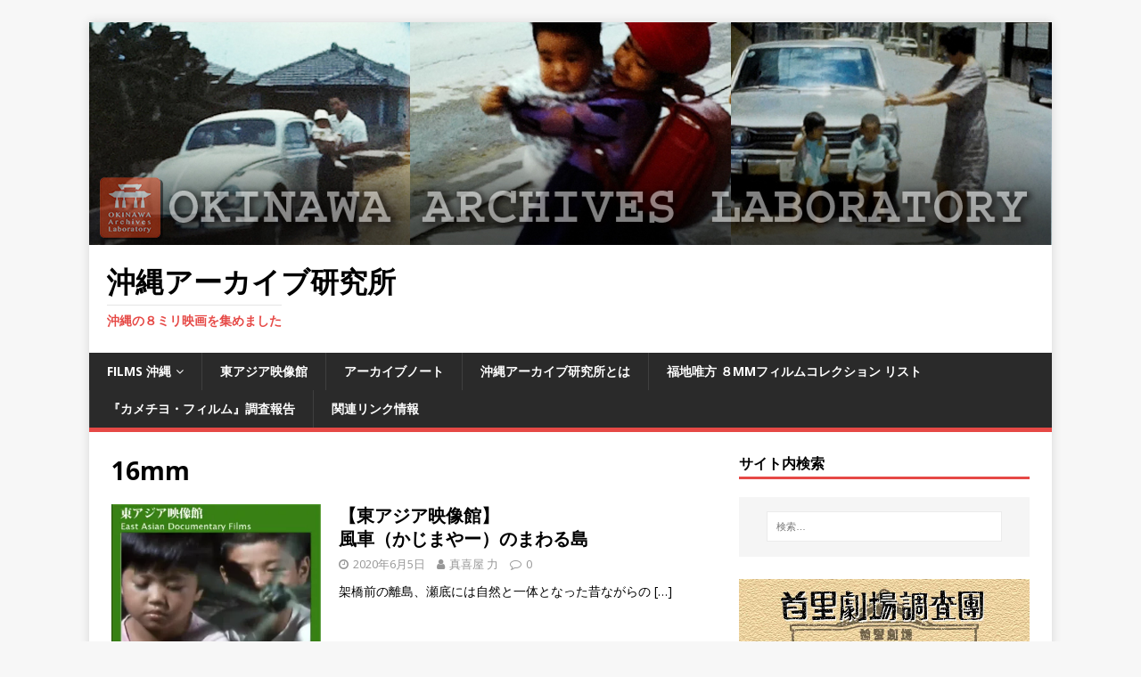

--- FILE ---
content_type: text/html; charset=UTF-8
request_url: https://okinawa-archives-labo.com/?tag=16mm
body_size: 128210
content:
<!DOCTYPE html>
<html class="no-js" lang="ja">
<head>
<meta charset="UTF-8">
<meta name="viewport" content="width=device-width, initial-scale=1.0">
<link rel="profile" href="http://gmpg.org/xfn/11" />
<title>16mm &#8211; 沖縄アーカイブ研究所</title>
<meta name='robots' content='max-image-preview:large' />
	<style>img:is([sizes="auto" i], [sizes^="auto," i]) { contain-intrinsic-size: 3000px 1500px }</style>
	<link rel='dns-prefetch' href='//s0.wp.com' />
<link rel='dns-prefetch' href='//secure.gravatar.com' />
<link rel='dns-prefetch' href='//fonts.googleapis.com' />
<link rel="alternate" type="application/rss+xml" title="沖縄アーカイブ研究所 &raquo; フィード" href="https://okinawa-archives-labo.com/?feed=rss2" />
<link rel="alternate" type="application/rss+xml" title="沖縄アーカイブ研究所 &raquo; コメントフィード" href="https://okinawa-archives-labo.com/?feed=comments-rss2" />
<link rel="alternate" type="application/rss+xml" title="沖縄アーカイブ研究所 &raquo; 16mm タグのフィード" href="https://okinawa-archives-labo.com/?feed=rss2&#038;tag=16mm" />
		<!-- This site uses the Google Analytics by ExactMetrics plugin v7.10.1 - Using Analytics tracking - https://www.exactmetrics.com/ -->
							<script
				src="//www.googletagmanager.com/gtag/js?id=UA-54900537-1"  data-cfasync="false" data-wpfc-render="false" type="text/javascript" async></script>
			<script data-cfasync="false" data-wpfc-render="false" type="text/javascript">
				var em_version = '7.10.1';
				var em_track_user = true;
				var em_no_track_reason = '';
				
								var disableStrs = [
															'ga-disable-UA-54900537-1',
									];

				/* Function to detect opted out users */
				function __gtagTrackerIsOptedOut() {
					for (var index = 0; index < disableStrs.length; index++) {
						if (document.cookie.indexOf(disableStrs[index] + '=true') > -1) {
							return true;
						}
					}

					return false;
				}

				/* Disable tracking if the opt-out cookie exists. */
				if (__gtagTrackerIsOptedOut()) {
					for (var index = 0; index < disableStrs.length; index++) {
						window[disableStrs[index]] = true;
					}
				}

				/* Opt-out function */
				function __gtagTrackerOptout() {
					for (var index = 0; index < disableStrs.length; index++) {
						document.cookie = disableStrs[index] + '=true; expires=Thu, 31 Dec 2099 23:59:59 UTC; path=/';
						window[disableStrs[index]] = true;
					}
				}

				if ('undefined' === typeof gaOptout) {
					function gaOptout() {
						__gtagTrackerOptout();
					}
				}
								window.dataLayer = window.dataLayer || [];

				window.ExactMetricsDualTracker = {
					helpers: {},
					trackers: {},
				};
				if (em_track_user) {
					function __gtagDataLayer() {
						dataLayer.push(arguments);
					}

					function __gtagTracker(type, name, parameters) {
						if (!parameters) {
							parameters = {};
						}

						if (parameters.send_to) {
							__gtagDataLayer.apply(null, arguments);
							return;
						}

						if (type === 'event') {
							
														parameters.send_to = exactmetrics_frontend.ua;
							__gtagDataLayer(type, name, parameters);
													} else {
							__gtagDataLayer.apply(null, arguments);
						}
					}

					__gtagTracker('js', new Date());
					__gtagTracker('set', {
						'developer_id.dNDMyYj': true,
											});
															__gtagTracker('config', 'UA-54900537-1', {"forceSSL":"true"} );
										window.gtag = __gtagTracker;										(function () {
						/* https://developers.google.com/analytics/devguides/collection/analyticsjs/ */
						/* ga and __gaTracker compatibility shim. */
						var noopfn = function () {
							return null;
						};
						var newtracker = function () {
							return new Tracker();
						};
						var Tracker = function () {
							return null;
						};
						var p = Tracker.prototype;
						p.get = noopfn;
						p.set = noopfn;
						p.send = function () {
							var args = Array.prototype.slice.call(arguments);
							args.unshift('send');
							__gaTracker.apply(null, args);
						};
						var __gaTracker = function () {
							var len = arguments.length;
							if (len === 0) {
								return;
							}
							var f = arguments[len - 1];
							if (typeof f !== 'object' || f === null || typeof f.hitCallback !== 'function') {
								if ('send' === arguments[0]) {
									var hitConverted, hitObject = false, action;
									if ('event' === arguments[1]) {
										if ('undefined' !== typeof arguments[3]) {
											hitObject = {
												'eventAction': arguments[3],
												'eventCategory': arguments[2],
												'eventLabel': arguments[4],
												'value': arguments[5] ? arguments[5] : 1,
											}
										}
									}
									if ('pageview' === arguments[1]) {
										if ('undefined' !== typeof arguments[2]) {
											hitObject = {
												'eventAction': 'page_view',
												'page_path': arguments[2],
											}
										}
									}
									if (typeof arguments[2] === 'object') {
										hitObject = arguments[2];
									}
									if (typeof arguments[5] === 'object') {
										Object.assign(hitObject, arguments[5]);
									}
									if ('undefined' !== typeof arguments[1].hitType) {
										hitObject = arguments[1];
										if ('pageview' === hitObject.hitType) {
											hitObject.eventAction = 'page_view';
										}
									}
									if (hitObject) {
										action = 'timing' === arguments[1].hitType ? 'timing_complete' : hitObject.eventAction;
										hitConverted = mapArgs(hitObject);
										__gtagTracker('event', action, hitConverted);
									}
								}
								return;
							}

							function mapArgs(args) {
								var arg, hit = {};
								var gaMap = {
									'eventCategory': 'event_category',
									'eventAction': 'event_action',
									'eventLabel': 'event_label',
									'eventValue': 'event_value',
									'nonInteraction': 'non_interaction',
									'timingCategory': 'event_category',
									'timingVar': 'name',
									'timingValue': 'value',
									'timingLabel': 'event_label',
									'page': 'page_path',
									'location': 'page_location',
									'title': 'page_title',
								};
								for (arg in args) {
																		if (!(!args.hasOwnProperty(arg) || !gaMap.hasOwnProperty(arg))) {
										hit[gaMap[arg]] = args[arg];
									} else {
										hit[arg] = args[arg];
									}
								}
								return hit;
							}

							try {
								f.hitCallback();
							} catch (ex) {
							}
						};
						__gaTracker.create = newtracker;
						__gaTracker.getByName = newtracker;
						__gaTracker.getAll = function () {
							return [];
						};
						__gaTracker.remove = noopfn;
						__gaTracker.loaded = true;
						window['__gaTracker'] = __gaTracker;
					})();
									} else {
										console.log("");
					(function () {
						function __gtagTracker() {
							return null;
						}

						window['__gtagTracker'] = __gtagTracker;
						window['gtag'] = __gtagTracker;
					})();
									}
			</script>
				<!-- / Google Analytics by ExactMetrics -->
				<!-- This site uses the Google Analytics by MonsterInsights plugin v8.0.0 - Using Analytics tracking - https://www.monsterinsights.com/ -->
		<!-- Note: MonsterInsights is not currently configured on this site. The site owner needs to authenticate with Google Analytics in the MonsterInsights settings panel. -->
					<!-- No UA code set -->
				<!-- / Google Analytics by MonsterInsights -->
		<script type="text/javascript">
/* <![CDATA[ */
window._wpemojiSettings = {"baseUrl":"https:\/\/s.w.org\/images\/core\/emoji\/15.0.3\/72x72\/","ext":".png","svgUrl":"https:\/\/s.w.org\/images\/core\/emoji\/15.0.3\/svg\/","svgExt":".svg","source":{"concatemoji":"https:\/\/okinawa-archives-labo.com\/wp\/wp-includes\/js\/wp-emoji-release.min.js?ver=6.7.4"}};
/*! This file is auto-generated */
!function(i,n){var o,s,e;function c(e){try{var t={supportTests:e,timestamp:(new Date).valueOf()};sessionStorage.setItem(o,JSON.stringify(t))}catch(e){}}function p(e,t,n){e.clearRect(0,0,e.canvas.width,e.canvas.height),e.fillText(t,0,0);var t=new Uint32Array(e.getImageData(0,0,e.canvas.width,e.canvas.height).data),r=(e.clearRect(0,0,e.canvas.width,e.canvas.height),e.fillText(n,0,0),new Uint32Array(e.getImageData(0,0,e.canvas.width,e.canvas.height).data));return t.every(function(e,t){return e===r[t]})}function u(e,t,n){switch(t){case"flag":return n(e,"\ud83c\udff3\ufe0f\u200d\u26a7\ufe0f","\ud83c\udff3\ufe0f\u200b\u26a7\ufe0f")?!1:!n(e,"\ud83c\uddfa\ud83c\uddf3","\ud83c\uddfa\u200b\ud83c\uddf3")&&!n(e,"\ud83c\udff4\udb40\udc67\udb40\udc62\udb40\udc65\udb40\udc6e\udb40\udc67\udb40\udc7f","\ud83c\udff4\u200b\udb40\udc67\u200b\udb40\udc62\u200b\udb40\udc65\u200b\udb40\udc6e\u200b\udb40\udc67\u200b\udb40\udc7f");case"emoji":return!n(e,"\ud83d\udc26\u200d\u2b1b","\ud83d\udc26\u200b\u2b1b")}return!1}function f(e,t,n){var r="undefined"!=typeof WorkerGlobalScope&&self instanceof WorkerGlobalScope?new OffscreenCanvas(300,150):i.createElement("canvas"),a=r.getContext("2d",{willReadFrequently:!0}),o=(a.textBaseline="top",a.font="600 32px Arial",{});return e.forEach(function(e){o[e]=t(a,e,n)}),o}function t(e){var t=i.createElement("script");t.src=e,t.defer=!0,i.head.appendChild(t)}"undefined"!=typeof Promise&&(o="wpEmojiSettingsSupports",s=["flag","emoji"],n.supports={everything:!0,everythingExceptFlag:!0},e=new Promise(function(e){i.addEventListener("DOMContentLoaded",e,{once:!0})}),new Promise(function(t){var n=function(){try{var e=JSON.parse(sessionStorage.getItem(o));if("object"==typeof e&&"number"==typeof e.timestamp&&(new Date).valueOf()<e.timestamp+604800&&"object"==typeof e.supportTests)return e.supportTests}catch(e){}return null}();if(!n){if("undefined"!=typeof Worker&&"undefined"!=typeof OffscreenCanvas&&"undefined"!=typeof URL&&URL.createObjectURL&&"undefined"!=typeof Blob)try{var e="postMessage("+f.toString()+"("+[JSON.stringify(s),u.toString(),p.toString()].join(",")+"));",r=new Blob([e],{type:"text/javascript"}),a=new Worker(URL.createObjectURL(r),{name:"wpTestEmojiSupports"});return void(a.onmessage=function(e){c(n=e.data),a.terminate(),t(n)})}catch(e){}c(n=f(s,u,p))}t(n)}).then(function(e){for(var t in e)n.supports[t]=e[t],n.supports.everything=n.supports.everything&&n.supports[t],"flag"!==t&&(n.supports.everythingExceptFlag=n.supports.everythingExceptFlag&&n.supports[t]);n.supports.everythingExceptFlag=n.supports.everythingExceptFlag&&!n.supports.flag,n.DOMReady=!1,n.readyCallback=function(){n.DOMReady=!0}}).then(function(){return e}).then(function(){var e;n.supports.everything||(n.readyCallback(),(e=n.source||{}).concatemoji?t(e.concatemoji):e.wpemoji&&e.twemoji&&(t(e.twemoji),t(e.wpemoji)))}))}((window,document),window._wpemojiSettings);
/* ]]> */
</script>
<style id='wp-emoji-styles-inline-css' type='text/css'>

	img.wp-smiley, img.emoji {
		display: inline !important;
		border: none !important;
		box-shadow: none !important;
		height: 1em !important;
		width: 1em !important;
		margin: 0 0.07em !important;
		vertical-align: -0.1em !important;
		background: none !important;
		padding: 0 !important;
	}
</style>
<link rel='stylesheet' id='wp-block-library-css' href='https://okinawa-archives-labo.com/wp/wp-includes/css/dist/block-library/style.min.css?ver=6.7.4' type='text/css' media='all' />
<style id='classic-theme-styles-inline-css' type='text/css'>
/*! This file is auto-generated */
.wp-block-button__link{color:#fff;background-color:#32373c;border-radius:9999px;box-shadow:none;text-decoration:none;padding:calc(.667em + 2px) calc(1.333em + 2px);font-size:1.125em}.wp-block-file__button{background:#32373c;color:#fff;text-decoration:none}
</style>
<style id='global-styles-inline-css' type='text/css'>
:root{--wp--preset--aspect-ratio--square: 1;--wp--preset--aspect-ratio--4-3: 4/3;--wp--preset--aspect-ratio--3-4: 3/4;--wp--preset--aspect-ratio--3-2: 3/2;--wp--preset--aspect-ratio--2-3: 2/3;--wp--preset--aspect-ratio--16-9: 16/9;--wp--preset--aspect-ratio--9-16: 9/16;--wp--preset--color--black: #000000;--wp--preset--color--cyan-bluish-gray: #abb8c3;--wp--preset--color--white: #ffffff;--wp--preset--color--pale-pink: #f78da7;--wp--preset--color--vivid-red: #cf2e2e;--wp--preset--color--luminous-vivid-orange: #ff6900;--wp--preset--color--luminous-vivid-amber: #fcb900;--wp--preset--color--light-green-cyan: #7bdcb5;--wp--preset--color--vivid-green-cyan: #00d084;--wp--preset--color--pale-cyan-blue: #8ed1fc;--wp--preset--color--vivid-cyan-blue: #0693e3;--wp--preset--color--vivid-purple: #9b51e0;--wp--preset--gradient--vivid-cyan-blue-to-vivid-purple: linear-gradient(135deg,rgba(6,147,227,1) 0%,rgb(155,81,224) 100%);--wp--preset--gradient--light-green-cyan-to-vivid-green-cyan: linear-gradient(135deg,rgb(122,220,180) 0%,rgb(0,208,130) 100%);--wp--preset--gradient--luminous-vivid-amber-to-luminous-vivid-orange: linear-gradient(135deg,rgba(252,185,0,1) 0%,rgba(255,105,0,1) 100%);--wp--preset--gradient--luminous-vivid-orange-to-vivid-red: linear-gradient(135deg,rgba(255,105,0,1) 0%,rgb(207,46,46) 100%);--wp--preset--gradient--very-light-gray-to-cyan-bluish-gray: linear-gradient(135deg,rgb(238,238,238) 0%,rgb(169,184,195) 100%);--wp--preset--gradient--cool-to-warm-spectrum: linear-gradient(135deg,rgb(74,234,220) 0%,rgb(151,120,209) 20%,rgb(207,42,186) 40%,rgb(238,44,130) 60%,rgb(251,105,98) 80%,rgb(254,248,76) 100%);--wp--preset--gradient--blush-light-purple: linear-gradient(135deg,rgb(255,206,236) 0%,rgb(152,150,240) 100%);--wp--preset--gradient--blush-bordeaux: linear-gradient(135deg,rgb(254,205,165) 0%,rgb(254,45,45) 50%,rgb(107,0,62) 100%);--wp--preset--gradient--luminous-dusk: linear-gradient(135deg,rgb(255,203,112) 0%,rgb(199,81,192) 50%,rgb(65,88,208) 100%);--wp--preset--gradient--pale-ocean: linear-gradient(135deg,rgb(255,245,203) 0%,rgb(182,227,212) 50%,rgb(51,167,181) 100%);--wp--preset--gradient--electric-grass: linear-gradient(135deg,rgb(202,248,128) 0%,rgb(113,206,126) 100%);--wp--preset--gradient--midnight: linear-gradient(135deg,rgb(2,3,129) 0%,rgb(40,116,252) 100%);--wp--preset--font-size--small: 13px;--wp--preset--font-size--medium: 20px;--wp--preset--font-size--large: 36px;--wp--preset--font-size--x-large: 42px;--wp--preset--spacing--20: 0.44rem;--wp--preset--spacing--30: 0.67rem;--wp--preset--spacing--40: 1rem;--wp--preset--spacing--50: 1.5rem;--wp--preset--spacing--60: 2.25rem;--wp--preset--spacing--70: 3.38rem;--wp--preset--spacing--80: 5.06rem;--wp--preset--shadow--natural: 6px 6px 9px rgba(0, 0, 0, 0.2);--wp--preset--shadow--deep: 12px 12px 50px rgba(0, 0, 0, 0.4);--wp--preset--shadow--sharp: 6px 6px 0px rgba(0, 0, 0, 0.2);--wp--preset--shadow--outlined: 6px 6px 0px -3px rgba(255, 255, 255, 1), 6px 6px rgba(0, 0, 0, 1);--wp--preset--shadow--crisp: 6px 6px 0px rgba(0, 0, 0, 1);}:where(.is-layout-flex){gap: 0.5em;}:where(.is-layout-grid){gap: 0.5em;}body .is-layout-flex{display: flex;}.is-layout-flex{flex-wrap: wrap;align-items: center;}.is-layout-flex > :is(*, div){margin: 0;}body .is-layout-grid{display: grid;}.is-layout-grid > :is(*, div){margin: 0;}:where(.wp-block-columns.is-layout-flex){gap: 2em;}:where(.wp-block-columns.is-layout-grid){gap: 2em;}:where(.wp-block-post-template.is-layout-flex){gap: 1.25em;}:where(.wp-block-post-template.is-layout-grid){gap: 1.25em;}.has-black-color{color: var(--wp--preset--color--black) !important;}.has-cyan-bluish-gray-color{color: var(--wp--preset--color--cyan-bluish-gray) !important;}.has-white-color{color: var(--wp--preset--color--white) !important;}.has-pale-pink-color{color: var(--wp--preset--color--pale-pink) !important;}.has-vivid-red-color{color: var(--wp--preset--color--vivid-red) !important;}.has-luminous-vivid-orange-color{color: var(--wp--preset--color--luminous-vivid-orange) !important;}.has-luminous-vivid-amber-color{color: var(--wp--preset--color--luminous-vivid-amber) !important;}.has-light-green-cyan-color{color: var(--wp--preset--color--light-green-cyan) !important;}.has-vivid-green-cyan-color{color: var(--wp--preset--color--vivid-green-cyan) !important;}.has-pale-cyan-blue-color{color: var(--wp--preset--color--pale-cyan-blue) !important;}.has-vivid-cyan-blue-color{color: var(--wp--preset--color--vivid-cyan-blue) !important;}.has-vivid-purple-color{color: var(--wp--preset--color--vivid-purple) !important;}.has-black-background-color{background-color: var(--wp--preset--color--black) !important;}.has-cyan-bluish-gray-background-color{background-color: var(--wp--preset--color--cyan-bluish-gray) !important;}.has-white-background-color{background-color: var(--wp--preset--color--white) !important;}.has-pale-pink-background-color{background-color: var(--wp--preset--color--pale-pink) !important;}.has-vivid-red-background-color{background-color: var(--wp--preset--color--vivid-red) !important;}.has-luminous-vivid-orange-background-color{background-color: var(--wp--preset--color--luminous-vivid-orange) !important;}.has-luminous-vivid-amber-background-color{background-color: var(--wp--preset--color--luminous-vivid-amber) !important;}.has-light-green-cyan-background-color{background-color: var(--wp--preset--color--light-green-cyan) !important;}.has-vivid-green-cyan-background-color{background-color: var(--wp--preset--color--vivid-green-cyan) !important;}.has-pale-cyan-blue-background-color{background-color: var(--wp--preset--color--pale-cyan-blue) !important;}.has-vivid-cyan-blue-background-color{background-color: var(--wp--preset--color--vivid-cyan-blue) !important;}.has-vivid-purple-background-color{background-color: var(--wp--preset--color--vivid-purple) !important;}.has-black-border-color{border-color: var(--wp--preset--color--black) !important;}.has-cyan-bluish-gray-border-color{border-color: var(--wp--preset--color--cyan-bluish-gray) !important;}.has-white-border-color{border-color: var(--wp--preset--color--white) !important;}.has-pale-pink-border-color{border-color: var(--wp--preset--color--pale-pink) !important;}.has-vivid-red-border-color{border-color: var(--wp--preset--color--vivid-red) !important;}.has-luminous-vivid-orange-border-color{border-color: var(--wp--preset--color--luminous-vivid-orange) !important;}.has-luminous-vivid-amber-border-color{border-color: var(--wp--preset--color--luminous-vivid-amber) !important;}.has-light-green-cyan-border-color{border-color: var(--wp--preset--color--light-green-cyan) !important;}.has-vivid-green-cyan-border-color{border-color: var(--wp--preset--color--vivid-green-cyan) !important;}.has-pale-cyan-blue-border-color{border-color: var(--wp--preset--color--pale-cyan-blue) !important;}.has-vivid-cyan-blue-border-color{border-color: var(--wp--preset--color--vivid-cyan-blue) !important;}.has-vivid-purple-border-color{border-color: var(--wp--preset--color--vivid-purple) !important;}.has-vivid-cyan-blue-to-vivid-purple-gradient-background{background: var(--wp--preset--gradient--vivid-cyan-blue-to-vivid-purple) !important;}.has-light-green-cyan-to-vivid-green-cyan-gradient-background{background: var(--wp--preset--gradient--light-green-cyan-to-vivid-green-cyan) !important;}.has-luminous-vivid-amber-to-luminous-vivid-orange-gradient-background{background: var(--wp--preset--gradient--luminous-vivid-amber-to-luminous-vivid-orange) !important;}.has-luminous-vivid-orange-to-vivid-red-gradient-background{background: var(--wp--preset--gradient--luminous-vivid-orange-to-vivid-red) !important;}.has-very-light-gray-to-cyan-bluish-gray-gradient-background{background: var(--wp--preset--gradient--very-light-gray-to-cyan-bluish-gray) !important;}.has-cool-to-warm-spectrum-gradient-background{background: var(--wp--preset--gradient--cool-to-warm-spectrum) !important;}.has-blush-light-purple-gradient-background{background: var(--wp--preset--gradient--blush-light-purple) !important;}.has-blush-bordeaux-gradient-background{background: var(--wp--preset--gradient--blush-bordeaux) !important;}.has-luminous-dusk-gradient-background{background: var(--wp--preset--gradient--luminous-dusk) !important;}.has-pale-ocean-gradient-background{background: var(--wp--preset--gradient--pale-ocean) !important;}.has-electric-grass-gradient-background{background: var(--wp--preset--gradient--electric-grass) !important;}.has-midnight-gradient-background{background: var(--wp--preset--gradient--midnight) !important;}.has-small-font-size{font-size: var(--wp--preset--font-size--small) !important;}.has-medium-font-size{font-size: var(--wp--preset--font-size--medium) !important;}.has-large-font-size{font-size: var(--wp--preset--font-size--large) !important;}.has-x-large-font-size{font-size: var(--wp--preset--font-size--x-large) !important;}
:where(.wp-block-post-template.is-layout-flex){gap: 1.25em;}:where(.wp-block-post-template.is-layout-grid){gap: 1.25em;}
:where(.wp-block-columns.is-layout-flex){gap: 2em;}:where(.wp-block-columns.is-layout-grid){gap: 2em;}
:root :where(.wp-block-pullquote){font-size: 1.5em;line-height: 1.6;}
</style>
<link rel='stylesheet' id='cool-tag-cloud-css' href='https://okinawa-archives-labo.com/wp/wp-content/plugins/cool-tag-cloud/inc/cool-tag-cloud.css?ver=2.25' type='text/css' media='all' />
<link rel='stylesheet' id='mh-google-fonts-css' href='https://fonts.googleapis.com/css?family=Open+Sans:400,400italic,700,600' type='text/css' media='all' />
<link rel='stylesheet' id='mh-magazine-lite-css' href='https://okinawa-archives-labo.com/wp/wp-content/themes/mh-magazine-lite/style.css?ver=2.6.8' type='text/css' media='all' />
<link rel='stylesheet' id='mh-font-awesome-css' href='https://okinawa-archives-labo.com/wp/wp-content/themes/mh-magazine-lite/includes/font-awesome.min.css' type='text/css' media='all' />
<!-- Inline jetpack_facebook_likebox -->
<style id='jetpack_facebook_likebox-inline-css' type='text/css'>
.widget_facebook_likebox {
	overflow: hidden;
}

</style>
<link rel='stylesheet' id='jetpack_css-css' href='https://okinawa-archives-labo.com/wp/wp-content/plugins/jetpack/css/jetpack.css?ver=6.8.5' type='text/css' media='all' />
<script type="text/javascript" src="https://okinawa-archives-labo.com/wp/wp-includes/js/jquery/jquery.min.js?ver=3.7.1" id="jquery-core-js"></script>
<script type="text/javascript" src="https://okinawa-archives-labo.com/wp/wp-includes/js/jquery/jquery-migrate.min.js?ver=3.4.1" id="jquery-migrate-js"></script>
<script type="text/javascript" src="https://okinawa-archives-labo.com/wp/wp-content/plugins/google-analytics-dashboard-for-wp/assets/js/frontend-gtag.min.js?ver=7.10.1" id="exactmetrics-frontend-script-js"></script>
<script data-cfasync="false" data-wpfc-render="false" type="text/javascript" id='exactmetrics-frontend-script-js-extra'>/* <![CDATA[ */
var exactmetrics_frontend = {"js_events_tracking":"true","download_extensions":"zip,mp3,mpeg,pdf,docx,pptx,xlsx,rar","inbound_paths":"[{\"path\":\"\\\/go\\\/\",\"label\":\"affiliate\"},{\"path\":\"\\\/recommend\\\/\",\"label\":\"affiliate\"}]","home_url":"https:\/\/okinawa-archives-labo.com","hash_tracking":"false","ua":"UA-54900537-1","v4_id":""};/* ]]> */
</script>
<script type="text/javascript" src="https://okinawa-archives-labo.com/wp/wp-content/themes/mh-magazine-lite/js/scripts.js?ver=2.6.8" id="mh-scripts-js"></script>
<link rel="https://api.w.org/" href="https://okinawa-archives-labo.com/index.php?rest_route=/" /><link rel="alternate" title="JSON" type="application/json" href="https://okinawa-archives-labo.com/index.php?rest_route=/wp/v2/tags/829" /><link rel="EditURI" type="application/rsd+xml" title="RSD" href="https://okinawa-archives-labo.com/wp/xmlrpc.php?rsd" />
<meta name="generator" content="WordPress 6.7.4" />

<link rel='dns-prefetch' href='//v0.wordpress.com'/>
<link rel='dns-prefetch' href='//i0.wp.com'/>
<link rel='dns-prefetch' href='//i1.wp.com'/>
<link rel='dns-prefetch' href='//i2.wp.com'/>
<style type='text/css'>img#wpstats{display:none}</style><!--[if lt IE 9]>
<script src="https://okinawa-archives-labo.com/wp/wp-content/themes/mh-magazine-lite/js/css3-mediaqueries.js"></script>
<![endif]-->
<link rel="icon" href="https://i2.wp.com/okinawa-archives-labo.com/wp/wp-content/uploads/2017/11/cropped-ロゴ.png?fit=32%2C32&#038;ssl=1" sizes="32x32" />
<link rel="icon" href="https://i2.wp.com/okinawa-archives-labo.com/wp/wp-content/uploads/2017/11/cropped-ロゴ.png?fit=192%2C192&#038;ssl=1" sizes="192x192" />
<link rel="apple-touch-icon" href="https://i2.wp.com/okinawa-archives-labo.com/wp/wp-content/uploads/2017/11/cropped-ロゴ.png?fit=180%2C180&#038;ssl=1" />
<meta name="msapplication-TileImage" content="https://i2.wp.com/okinawa-archives-labo.com/wp/wp-content/uploads/2017/11/cropped-ロゴ.png?fit=270%2C270&#038;ssl=1" />
			<link rel="stylesheet" type="text/css" id="wp-custom-css" href="https://okinawa-archives-labo.com/?custom-css=c450f09b79" />
		</head>
<body id="mh-mobile" class="archive tag tag-16mm tag-829 mh-right-sb" itemscope="itemscope" itemtype="http://schema.org/WebPage">
<div class="mh-container mh-container-outer">
<div class="mh-header-mobile-nav clearfix"></div>
<header class="mh-header" itemscope="itemscope" itemtype="http://schema.org/WPHeader">
	<div class="mh-container mh-container-inner mh-row clearfix">
		<div class="mh-custom-header clearfix">
<a class="mh-header-image-link" href="https://okinawa-archives-labo.com/" title="沖縄アーカイブ研究所" rel="home">
<img class="mh-header-image" src="https://okinawa-archives-labo.com/wp/wp-content/uploads/2017/08/Header_OKAL01.jpg" height="250" width="1080" alt="沖縄アーカイブ研究所" />
</a>
<div class="mh-site-identity">
<div class="mh-site-logo" role="banner" itemscope="itemscope" itemtype="http://schema.org/Brand">
<div class="mh-header-text">
<a class="mh-header-text-link" href="https://okinawa-archives-labo.com/" title="沖縄アーカイブ研究所" rel="home">
<h2 class="mh-header-title">沖縄アーカイブ研究所</h2>
<h3 class="mh-header-tagline">沖縄の８ミリ映画を集めました</h3>
</a>
</div>
</div>
</div>
</div>
	</div>
	<div class="mh-main-nav-wrap">
		<nav class="mh-navigation mh-main-nav mh-container mh-container-inner clearfix" itemscope="itemscope" itemtype="http://schema.org/SiteNavigationElement">
			<div class="menu-%e3%82%ab%e3%83%86%e3%82%b4%e3%83%aa%e3%83%bc-container"><ul id="menu-%e3%82%ab%e3%83%86%e3%82%b4%e3%83%aa%e3%83%bc" class="menu"><li id="menu-item-7379" class="menu-item menu-item-type-custom menu-item-object-custom menu-item-has-children menu-item-7379"><a href="http://okinawa-archives-labo.com/?cat=536">FILMS 沖縄</a>
<ul class="sub-menu">
	<li id="menu-item-7380" class="menu-item menu-item-type-custom menu-item-object-custom menu-item-7380"><a href="http://okinawa-archives-labo.com/?cat=592">FILMS 日本</a></li>
	<li id="menu-item-7381" class="menu-item menu-item-type-custom menu-item-object-custom menu-item-7381"><a href="http://okinawa-archives-labo.com/?cat=763">FILMS 海外</a></li>
</ul>
</li>
<li id="menu-item-6544" class="menu-item menu-item-type-custom menu-item-object-custom menu-item-6544"><a href="http://okinawa-archives-labo.com/?cat=877">東アジア映像館</a></li>
<li id="menu-item-6001" class="menu-item menu-item-type-post_type menu-item-object-page menu-item-6001"><a href="https://okinawa-archives-labo.com/?page_id=6000">アーカイブノート</a></li>
<li id="menu-item-3273" class="menu-item menu-item-type-post_type menu-item-object-page menu-item-3273"><a href="https://okinawa-archives-labo.com/?page_id=4">沖縄アーカイブ研究所とは</a></li>
<li id="menu-item-4801" class="menu-item menu-item-type-post_type menu-item-object-page menu-item-4801"><a href="https://okinawa-archives-labo.com/?page_id=4736">福地唯方 ８mmフィルムコレクション リスト</a></li>
<li id="menu-item-3275" class="menu-item menu-item-type-post_type menu-item-object-page menu-item-3275"><a href="https://okinawa-archives-labo.com/?page_id=1813">『カメチヨ・フィルム』調査報告</a></li>
<li id="menu-item-3274" class="menu-item menu-item-type-post_type menu-item-object-page menu-item-3274"><a href="https://okinawa-archives-labo.com/?page_id=42">関連リンク情報</a></li>
</ul></div>		</nav>
	</div>
</header><div class="mh-wrapper clearfix">
	<div id="main-content" class="mh-loop mh-content" role="main">			<header class="page-header"><h1 class="page-title">16mm</h1>			</header><article class="mh-loop-item clearfix post-6790 post type-post status-publish format-standard has-post-thumbnail hentry category-877 tag-16mm tag-okinawa tag-951 tag-442 tag-874 tag-119 tag-953 tag-578 tag-875">
	<figure class="mh-loop-thumb">
		<a href="https://okinawa-archives-labo.com/?p=6790"><img width="326" height="245" src="https://i2.wp.com/okinawa-archives-labo.com/wp/wp-content/uploads/2020/06/風車の.jpg?resize=326%2C245&amp;ssl=1" class="attachment-mh-magazine-lite-medium size-mh-magazine-lite-medium wp-post-image" alt="" decoding="async" fetchpriority="high" srcset="https://i2.wp.com/okinawa-archives-labo.com/wp/wp-content/uploads/2020/06/風車の.jpg?w=640&amp;ssl=1 640w, https://i2.wp.com/okinawa-archives-labo.com/wp/wp-content/uploads/2020/06/風車の.jpg?resize=300%2C226&amp;ssl=1 300w, https://i2.wp.com/okinawa-archives-labo.com/wp/wp-content/uploads/2020/06/風車の.jpg?resize=326%2C245&amp;ssl=1 326w, https://i2.wp.com/okinawa-archives-labo.com/wp/wp-content/uploads/2020/06/風車の.jpg?resize=80%2C60&amp;ssl=1 80w" sizes="(max-width: 326px) 100vw, 326px" data-attachment-id="6819" data-permalink="https://okinawa-archives-labo.com/?attachment_id=6819" data-orig-file="https://i2.wp.com/okinawa-archives-labo.com/wp/wp-content/uploads/2020/06/風車の.jpg?fit=640%2C482&amp;ssl=1" data-orig-size="640,482" data-comments-opened="1" data-image-meta="{&quot;aperture&quot;:&quot;0&quot;,&quot;credit&quot;:&quot;&quot;,&quot;camera&quot;:&quot;&quot;,&quot;caption&quot;:&quot;&quot;,&quot;created_timestamp&quot;:&quot;0&quot;,&quot;copyright&quot;:&quot;&quot;,&quot;focal_length&quot;:&quot;0&quot;,&quot;iso&quot;:&quot;0&quot;,&quot;shutter_speed&quot;:&quot;0&quot;,&quot;title&quot;:&quot;&quot;,&quot;orientation&quot;:&quot;0&quot;}" data-image-title="風車の" data-image-description="" data-medium-file="https://i2.wp.com/okinawa-archives-labo.com/wp/wp-content/uploads/2020/06/風車の.jpg?fit=300%2C226&amp;ssl=1" data-large-file="https://i2.wp.com/okinawa-archives-labo.com/wp/wp-content/uploads/2020/06/風車の.jpg?fit=640%2C482&amp;ssl=1" />		</a>
	</figure>
	<div class="mh-loop-content clearfix">
		<header class="mh-loop-header">
			<h3 class="entry-title mh-loop-title">
				<a href="https://okinawa-archives-labo.com/?p=6790" rel="bookmark">
					【東アジア映像館】<br />風車（かじまやー）のまわる島				</a>
			</h3>
			<div class="mh-meta mh-loop-meta">
				<span class="mh-meta-date updated"><i class="fa fa-clock-o"></i>2020年6月5日</span>
<span class="mh-meta-author author vcard"><i class="fa fa-user"></i><a class="fn" href="https://okinawa-archives-labo.com/?author=2">真喜屋 力</a></span>
<span class="mh-meta-comments"><i class="fa fa-comment-o"></i><a class="mh-comment-count-link" href="https://okinawa-archives-labo.com/?p=6790#mh-comments">0</a></span>
			</div>
		</header>
		<div class="mh-loop-excerpt">
			<div class="mh-excerpt"><p>架橋前の離島、瀬底には自然と一体となった昔ながらの <a class="mh-excerpt-more" href="https://okinawa-archives-labo.com/?p=6790" title="【東アジア映像館】風車（かじまやー）のまわる島">[&#8230;]</a></p>
</div>		</div>
	</div>
</article><article class="mh-loop-item clearfix post-6785 post type-post status-publish format-standard has-post-thumbnail hentry category-877 tag-16mm tag-okinawa tag-891 tag-874 tag-119 tag-875 tag-878">
	<figure class="mh-loop-thumb">
		<a href="https://okinawa-archives-labo.com/?p=6785"><img width="326" height="245" src="https://i1.wp.com/okinawa-archives-labo.com/wp/wp-content/uploads/2020/06/那覇を守る城壁.jpg?resize=326%2C245&amp;ssl=1" class="attachment-mh-magazine-lite-medium size-mh-magazine-lite-medium wp-post-image" alt="" decoding="async" srcset="https://i1.wp.com/okinawa-archives-labo.com/wp/wp-content/uploads/2020/06/那覇を守る城壁.jpg?w=640&amp;ssl=1 640w, https://i1.wp.com/okinawa-archives-labo.com/wp/wp-content/uploads/2020/06/那覇を守る城壁.jpg?resize=300%2C226&amp;ssl=1 300w, https://i1.wp.com/okinawa-archives-labo.com/wp/wp-content/uploads/2020/06/那覇を守る城壁.jpg?resize=326%2C245&amp;ssl=1 326w, https://i1.wp.com/okinawa-archives-labo.com/wp/wp-content/uploads/2020/06/那覇を守る城壁.jpg?resize=80%2C60&amp;ssl=1 80w" sizes="(max-width: 326px) 100vw, 326px" data-attachment-id="6821" data-permalink="https://okinawa-archives-labo.com/?attachment_id=6821" data-orig-file="https://i1.wp.com/okinawa-archives-labo.com/wp/wp-content/uploads/2020/06/那覇を守る城壁.jpg?fit=640%2C482&amp;ssl=1" data-orig-size="640,482" data-comments-opened="1" data-image-meta="{&quot;aperture&quot;:&quot;0&quot;,&quot;credit&quot;:&quot;&quot;,&quot;camera&quot;:&quot;&quot;,&quot;caption&quot;:&quot;&quot;,&quot;created_timestamp&quot;:&quot;0&quot;,&quot;copyright&quot;:&quot;&quot;,&quot;focal_length&quot;:&quot;0&quot;,&quot;iso&quot;:&quot;0&quot;,&quot;shutter_speed&quot;:&quot;0&quot;,&quot;title&quot;:&quot;&quot;,&quot;orientation&quot;:&quot;0&quot;}" data-image-title="那覇を守る城壁" data-image-description="" data-medium-file="https://i1.wp.com/okinawa-archives-labo.com/wp/wp-content/uploads/2020/06/那覇を守る城壁.jpg?fit=300%2C226&amp;ssl=1" data-large-file="https://i1.wp.com/okinawa-archives-labo.com/wp/wp-content/uploads/2020/06/那覇を守る城壁.jpg?fit=640%2C482&amp;ssl=1" />		</a>
	</figure>
	<div class="mh-loop-content clearfix">
		<header class="mh-loop-header">
			<h3 class="entry-title mh-loop-title">
				<a href="https://okinawa-archives-labo.com/?p=6785" rel="bookmark">
					【東アジア映像館】<br />那覇を守る城壁 〜堤体工〜				</a>
			</h3>
			<div class="mh-meta mh-loop-meta">
				<span class="mh-meta-date updated"><i class="fa fa-clock-o"></i>2020年6月5日</span>
<span class="mh-meta-author author vcard"><i class="fa fa-user"></i><a class="fn" href="https://okinawa-archives-labo.com/?author=2">真喜屋 力</a></span>
<span class="mh-meta-comments"><i class="fa fa-comment-o"></i><a class="mh-comment-count-link" href="https://okinawa-archives-labo.com/?p=6785#mh-comments">0</a></span>
			</div>
		</header>
		<div class="mh-loop-excerpt">
			<div class="mh-excerpt"><p>もろい岩盤である島尻泥岩の上に作られた金城ダム。堤 <a class="mh-excerpt-more" href="https://okinawa-archives-labo.com/?p=6785" title="【東アジア映像館】那覇を守る城壁 〜堤体工〜">[&#8230;]</a></p>
</div>		</div>
	</div>
</article><article class="mh-loop-item clearfix post-6777 post type-post status-publish format-standard has-post-thumbnail hentry category-877 tag-16mm tag-okinawa tag-340 tag-874 tag-119 tag-875">
	<figure class="mh-loop-thumb">
		<a href="https://okinawa-archives-labo.com/?p=6777"><img width="326" height="245" src="https://i2.wp.com/okinawa-archives-labo.com/wp/wp-content/uploads/2020/06/恩納村.jpg?resize=326%2C245&amp;ssl=1" class="attachment-mh-magazine-lite-medium size-mh-magazine-lite-medium wp-post-image" alt="" decoding="async" srcset="https://i2.wp.com/okinawa-archives-labo.com/wp/wp-content/uploads/2020/06/恩納村.jpg?w=640&amp;ssl=1 640w, https://i2.wp.com/okinawa-archives-labo.com/wp/wp-content/uploads/2020/06/恩納村.jpg?resize=300%2C226&amp;ssl=1 300w, https://i2.wp.com/okinawa-archives-labo.com/wp/wp-content/uploads/2020/06/恩納村.jpg?resize=326%2C245&amp;ssl=1 326w, https://i2.wp.com/okinawa-archives-labo.com/wp/wp-content/uploads/2020/06/恩納村.jpg?resize=80%2C60&amp;ssl=1 80w" sizes="(max-width: 326px) 100vw, 326px" data-attachment-id="6824" data-permalink="https://okinawa-archives-labo.com/?attachment_id=6824" data-orig-file="https://i2.wp.com/okinawa-archives-labo.com/wp/wp-content/uploads/2020/06/恩納村.jpg?fit=640%2C482&amp;ssl=1" data-orig-size="640,482" data-comments-opened="1" data-image-meta="{&quot;aperture&quot;:&quot;0&quot;,&quot;credit&quot;:&quot;&quot;,&quot;camera&quot;:&quot;&quot;,&quot;caption&quot;:&quot;&quot;,&quot;created_timestamp&quot;:&quot;0&quot;,&quot;copyright&quot;:&quot;&quot;,&quot;focal_length&quot;:&quot;0&quot;,&quot;iso&quot;:&quot;0&quot;,&quot;shutter_speed&quot;:&quot;0&quot;,&quot;title&quot;:&quot;&quot;,&quot;orientation&quot;:&quot;0&quot;}" data-image-title="恩納村" data-image-description="" data-medium-file="https://i2.wp.com/okinawa-archives-labo.com/wp/wp-content/uploads/2020/06/恩納村.jpg?fit=300%2C226&amp;ssl=1" data-large-file="https://i2.wp.com/okinawa-archives-labo.com/wp/wp-content/uploads/2020/06/恩納村.jpg?fit=640%2C482&amp;ssl=1" />		</a>
	</figure>
	<div class="mh-loop-content clearfix">
		<header class="mh-loop-header">
			<h3 class="entry-title mh-loop-title">
				<a href="https://okinawa-archives-labo.com/?p=6777" rel="bookmark">
					【東アジア映像館】<br />美しく豊かなふるさと恩納村				</a>
			</h3>
			<div class="mh-meta mh-loop-meta">
				<span class="mh-meta-date updated"><i class="fa fa-clock-o"></i>2020年6月5日</span>
<span class="mh-meta-author author vcard"><i class="fa fa-user"></i><a class="fn" href="https://okinawa-archives-labo.com/?author=2">真喜屋 力</a></span>
<span class="mh-meta-comments"><i class="fa fa-comment-o"></i><a class="mh-comment-count-link" href="https://okinawa-archives-labo.com/?p=6777#mh-comments">0</a></span>
			</div>
		</header>
		<div class="mh-loop-excerpt">
			<div class="mh-excerpt"><p>海、歴史、文化が豊かな村、恩納村。琉歌の里、美しい <a class="mh-excerpt-more" href="https://okinawa-archives-labo.com/?p=6777" title="【東アジア映像館】美しく豊かなふるさと恩納村">[&#8230;]</a></p>
</div>		</div>
	</div>
</article><article class="mh-loop-item clearfix post-6792 post type-post status-publish format-standard has-post-thumbnail hentry category-877 tag-16mm tag-okinawa tag-890 tag-874 tag-119 tag-875 tag-949">
	<figure class="mh-loop-thumb">
		<a href="https://okinawa-archives-labo.com/?p=6792"><img width="326" height="245" src="https://i1.wp.com/okinawa-archives-labo.com/wp/wp-content/uploads/2020/06/首里織.jpg?resize=326%2C245&amp;ssl=1" class="attachment-mh-magazine-lite-medium size-mh-magazine-lite-medium wp-post-image" alt="" decoding="async" loading="lazy" srcset="https://i1.wp.com/okinawa-archives-labo.com/wp/wp-content/uploads/2020/06/首里織.jpg?w=640&amp;ssl=1 640w, https://i1.wp.com/okinawa-archives-labo.com/wp/wp-content/uploads/2020/06/首里織.jpg?resize=300%2C226&amp;ssl=1 300w, https://i1.wp.com/okinawa-archives-labo.com/wp/wp-content/uploads/2020/06/首里織.jpg?resize=326%2C245&amp;ssl=1 326w, https://i1.wp.com/okinawa-archives-labo.com/wp/wp-content/uploads/2020/06/首里織.jpg?resize=80%2C60&amp;ssl=1 80w" sizes="auto, (max-width: 326px) 100vw, 326px" data-attachment-id="6818" data-permalink="https://okinawa-archives-labo.com/?attachment_id=6818" data-orig-file="https://i1.wp.com/okinawa-archives-labo.com/wp/wp-content/uploads/2020/06/首里織.jpg?fit=640%2C482&amp;ssl=1" data-orig-size="640,482" data-comments-opened="1" data-image-meta="{&quot;aperture&quot;:&quot;0&quot;,&quot;credit&quot;:&quot;&quot;,&quot;camera&quot;:&quot;&quot;,&quot;caption&quot;:&quot;&quot;,&quot;created_timestamp&quot;:&quot;0&quot;,&quot;copyright&quot;:&quot;&quot;,&quot;focal_length&quot;:&quot;0&quot;,&quot;iso&quot;:&quot;0&quot;,&quot;shutter_speed&quot;:&quot;0&quot;,&quot;title&quot;:&quot;&quot;,&quot;orientation&quot;:&quot;0&quot;}" data-image-title="首里織" data-image-description="" data-medium-file="https://i1.wp.com/okinawa-archives-labo.com/wp/wp-content/uploads/2020/06/首里織.jpg?fit=300%2C226&amp;ssl=1" data-large-file="https://i1.wp.com/okinawa-archives-labo.com/wp/wp-content/uploads/2020/06/首里織.jpg?fit=640%2C482&amp;ssl=1" />		</a>
	</figure>
	<div class="mh-loop-content clearfix">
		<header class="mh-loop-header">
			<h3 class="entry-title mh-loop-title">
				<a href="https://okinawa-archives-labo.com/?p=6792" rel="bookmark">
					【東アジア映像館】<br />首里織				</a>
			</h3>
			<div class="mh-meta mh-loop-meta">
				<span class="mh-meta-date updated"><i class="fa fa-clock-o"></i>2020年6月5日</span>
<span class="mh-meta-author author vcard"><i class="fa fa-user"></i><a class="fn" href="https://okinawa-archives-labo.com/?author=2">真喜屋 力</a></span>
<span class="mh-meta-comments"><i class="fa fa-comment-o"></i><a class="mh-comment-count-link" href="https://okinawa-archives-labo.com/?p=6792#mh-comments">0</a></span>
			</div>
		</header>
		<div class="mh-loop-excerpt">
			<div class="mh-excerpt"><p>格調高い首里織の中でも貴重な花倉織の再現を追う。日 <a class="mh-excerpt-more" href="https://okinawa-archives-labo.com/?p=6792" title="【東アジア映像館】首里織">[&#8230;]</a></p>
</div>		</div>
	</div>
</article><article class="mh-loop-item clearfix post-6794 post type-post status-publish format-standard has-post-thumbnail hentry category-877 tag-16mm tag-okinawa tag-890 tag-874 tag-119 tag-875">
	<figure class="mh-loop-thumb">
		<a href="https://okinawa-archives-labo.com/?p=6794"><img width="326" height="245" src="https://i2.wp.com/okinawa-archives-labo.com/wp/wp-content/uploads/2020/06/琉球漆器.jpg?resize=326%2C245&amp;ssl=1" class="attachment-mh-magazine-lite-medium size-mh-magazine-lite-medium wp-post-image" alt="" decoding="async" loading="lazy" srcset="https://i2.wp.com/okinawa-archives-labo.com/wp/wp-content/uploads/2020/06/琉球漆器.jpg?w=640&amp;ssl=1 640w, https://i2.wp.com/okinawa-archives-labo.com/wp/wp-content/uploads/2020/06/琉球漆器.jpg?resize=300%2C226&amp;ssl=1 300w, https://i2.wp.com/okinawa-archives-labo.com/wp/wp-content/uploads/2020/06/琉球漆器.jpg?resize=326%2C245&amp;ssl=1 326w, https://i2.wp.com/okinawa-archives-labo.com/wp/wp-content/uploads/2020/06/琉球漆器.jpg?resize=80%2C60&amp;ssl=1 80w" sizes="auto, (max-width: 326px) 100vw, 326px" data-attachment-id="6817" data-permalink="https://okinawa-archives-labo.com/?attachment_id=6817" data-orig-file="https://i2.wp.com/okinawa-archives-labo.com/wp/wp-content/uploads/2020/06/琉球漆器.jpg?fit=640%2C482&amp;ssl=1" data-orig-size="640,482" data-comments-opened="1" data-image-meta="{&quot;aperture&quot;:&quot;0&quot;,&quot;credit&quot;:&quot;&quot;,&quot;camera&quot;:&quot;&quot;,&quot;caption&quot;:&quot;&quot;,&quot;created_timestamp&quot;:&quot;0&quot;,&quot;copyright&quot;:&quot;&quot;,&quot;focal_length&quot;:&quot;0&quot;,&quot;iso&quot;:&quot;0&quot;,&quot;shutter_speed&quot;:&quot;0&quot;,&quot;title&quot;:&quot;&quot;,&quot;orientation&quot;:&quot;0&quot;}" data-image-title="琉球漆器" data-image-description="" data-medium-file="https://i2.wp.com/okinawa-archives-labo.com/wp/wp-content/uploads/2020/06/琉球漆器.jpg?fit=300%2C226&amp;ssl=1" data-large-file="https://i2.wp.com/okinawa-archives-labo.com/wp/wp-content/uploads/2020/06/琉球漆器.jpg?fit=640%2C482&amp;ssl=1" />		</a>
	</figure>
	<div class="mh-loop-content clearfix">
		<header class="mh-loop-header">
			<h3 class="entry-title mh-loop-title">
				<a href="https://okinawa-archives-labo.com/?p=6794" rel="bookmark">
					【東アジア映像館】<br />琉球漆器				</a>
			</h3>
			<div class="mh-meta mh-loop-meta">
				<span class="mh-meta-date updated"><i class="fa fa-clock-o"></i>2020年6月5日</span>
<span class="mh-meta-author author vcard"><i class="fa fa-user"></i><a class="fn" href="https://okinawa-archives-labo.com/?author=2">真喜屋 力</a></span>
<span class="mh-meta-comments"><i class="fa fa-comment-o"></i><a class="mh-comment-count-link" href="https://okinawa-archives-labo.com/?p=6794#mh-comments">0</a></span>
			</div>
		</header>
		<div class="mh-loop-excerpt">
			<div class="mh-excerpt"><p>琉球漆器の多彩な技法。螺鈿、沈金、堆錦と様々な技法 <a class="mh-excerpt-more" href="https://okinawa-archives-labo.com/?p=6794" title="【東アジア映像館】琉球漆器">[&#8230;]</a></p>
</div>		</div>
	</div>
</article><article class="mh-loop-item clearfix post-6788 post type-post status-publish format-standard has-post-thumbnail hentry category-877 tag-16mm tag-okinawa tag-891 tag-874 tag-119 tag-875">
	<figure class="mh-loop-thumb">
		<a href="https://okinawa-archives-labo.com/?p=6788"><img width="326" height="245" src="https://i1.wp.com/okinawa-archives-labo.com/wp/wp-content/uploads/2020/06/ガキヤとんねる.jpg?resize=326%2C245&amp;ssl=1" class="attachment-mh-magazine-lite-medium size-mh-magazine-lite-medium wp-post-image" alt="" decoding="async" loading="lazy" srcset="https://i1.wp.com/okinawa-archives-labo.com/wp/wp-content/uploads/2020/06/ガキヤとんねる.jpg?w=640&amp;ssl=1 640w, https://i1.wp.com/okinawa-archives-labo.com/wp/wp-content/uploads/2020/06/ガキヤとんねる.jpg?resize=300%2C226&amp;ssl=1 300w, https://i1.wp.com/okinawa-archives-labo.com/wp/wp-content/uploads/2020/06/ガキヤとんねる.jpg?resize=326%2C245&amp;ssl=1 326w, https://i1.wp.com/okinawa-archives-labo.com/wp/wp-content/uploads/2020/06/ガキヤとんねる.jpg?resize=80%2C60&amp;ssl=1 80w" sizes="auto, (max-width: 326px) 100vw, 326px" data-attachment-id="6820" data-permalink="https://okinawa-archives-labo.com/?attachment_id=6820" data-orig-file="https://i1.wp.com/okinawa-archives-labo.com/wp/wp-content/uploads/2020/06/ガキヤとんねる.jpg?fit=640%2C482&amp;ssl=1" data-orig-size="640,482" data-comments-opened="1" data-image-meta="{&quot;aperture&quot;:&quot;0&quot;,&quot;credit&quot;:&quot;&quot;,&quot;camera&quot;:&quot;&quot;,&quot;caption&quot;:&quot;&quot;,&quot;created_timestamp&quot;:&quot;0&quot;,&quot;copyright&quot;:&quot;&quot;,&quot;focal_length&quot;:&quot;0&quot;,&quot;iso&quot;:&quot;0&quot;,&quot;shutter_speed&quot;:&quot;0&quot;,&quot;title&quot;:&quot;&quot;,&quot;orientation&quot;:&quot;0&quot;}" data-image-title="ガキヤとんねる" data-image-description="" data-medium-file="https://i1.wp.com/okinawa-archives-labo.com/wp/wp-content/uploads/2020/06/ガキヤとんねる.jpg?fit=300%2C226&amp;ssl=1" data-large-file="https://i1.wp.com/okinawa-archives-labo.com/wp/wp-content/uploads/2020/06/ガキヤとんねる.jpg?fit=640%2C482&amp;ssl=1" />		</a>
	</figure>
	<div class="mh-loop-content clearfix">
		<header class="mh-loop-header">
			<h3 class="entry-title mh-loop-title">
				<a href="https://okinawa-archives-labo.com/?p=6788" rel="bookmark">
					【東アジア映像館】<br />我喜屋ダム 〜伊平屋島の水の夜明け〜				</a>
			</h3>
			<div class="mh-meta mh-loop-meta">
				<span class="mh-meta-date updated"><i class="fa fa-clock-o"></i>2020年6月5日</span>
<span class="mh-meta-author author vcard"><i class="fa fa-user"></i><a class="fn" href="https://okinawa-archives-labo.com/?author=2">真喜屋 力</a></span>
<span class="mh-meta-comments"><i class="fa fa-comment-o"></i><a class="mh-comment-count-link" href="https://okinawa-archives-labo.com/?p=6788#mh-comments">0</a></span>
			</div>
		</header>
		<div class="mh-loop-excerpt">
			<div class="mh-excerpt"><p>洪水氾濫防止と生活用水を併せ持つ多目的ダム「我喜屋 <a class="mh-excerpt-more" href="https://okinawa-archives-labo.com/?p=6788" title="【東アジア映像館】我喜屋ダム 〜伊平屋島の水の夜明け〜">[&#8230;]</a></p>
</div>		</div>
	</div>
</article><article class="mh-loop-item clearfix post-6773 post type-post status-publish format-standard has-post-thumbnail hentry category-877 tag-16mm tag-okinawa tag-950 tag-874 tag-119 tag-178 tag-875">
	<figure class="mh-loop-thumb">
		<a href="https://okinawa-archives-labo.com/?p=6773"><img width="326" height="245" src="https://i0.wp.com/okinawa-archives-labo.com/wp/wp-content/uploads/2020/06/芸能篇.jpg?resize=326%2C245&amp;ssl=1" class="attachment-mh-magazine-lite-medium size-mh-magazine-lite-medium wp-post-image" alt="" decoding="async" loading="lazy" srcset="https://i0.wp.com/okinawa-archives-labo.com/wp/wp-content/uploads/2020/06/芸能篇.jpg?w=640&amp;ssl=1 640w, https://i0.wp.com/okinawa-archives-labo.com/wp/wp-content/uploads/2020/06/芸能篇.jpg?resize=300%2C225&amp;ssl=1 300w, https://i0.wp.com/okinawa-archives-labo.com/wp/wp-content/uploads/2020/06/芸能篇.jpg?resize=326%2C245&amp;ssl=1 326w, https://i0.wp.com/okinawa-archives-labo.com/wp/wp-content/uploads/2020/06/芸能篇.jpg?resize=80%2C60&amp;ssl=1 80w" sizes="auto, (max-width: 326px) 100vw, 326px" data-attachment-id="6815" data-permalink="https://okinawa-archives-labo.com/?attachment_id=6815" data-orig-file="https://i0.wp.com/okinawa-archives-labo.com/wp/wp-content/uploads/2020/06/芸能篇.jpg?fit=640%2C480&amp;ssl=1" data-orig-size="640,480" data-comments-opened="1" data-image-meta="{&quot;aperture&quot;:&quot;0&quot;,&quot;credit&quot;:&quot;&quot;,&quot;camera&quot;:&quot;&quot;,&quot;caption&quot;:&quot;&quot;,&quot;created_timestamp&quot;:&quot;0&quot;,&quot;copyright&quot;:&quot;&quot;,&quot;focal_length&quot;:&quot;0&quot;,&quot;iso&quot;:&quot;0&quot;,&quot;shutter_speed&quot;:&quot;0&quot;,&quot;title&quot;:&quot;&quot;,&quot;orientation&quot;:&quot;0&quot;}" data-image-title="芸能篇" data-image-description="" data-medium-file="https://i0.wp.com/okinawa-archives-labo.com/wp/wp-content/uploads/2020/06/芸能篇.jpg?fit=300%2C225&amp;ssl=1" data-large-file="https://i0.wp.com/okinawa-archives-labo.com/wp/wp-content/uploads/2020/06/芸能篇.jpg?fit=640%2C480&amp;ssl=1" />		</a>
	</figure>
	<div class="mh-loop-content clearfix">
		<header class="mh-loop-header">
			<h3 class="entry-title mh-loop-title">
				<a href="https://okinawa-archives-labo.com/?p=6773" rel="bookmark">
					【東アジア映像館】<br />時のない旅八重山 〜芸能編〜				</a>
			</h3>
			<div class="mh-meta mh-loop-meta">
				<span class="mh-meta-date updated"><i class="fa fa-clock-o"></i>2020年6月5日</span>
<span class="mh-meta-author author vcard"><i class="fa fa-user"></i><a class="fn" href="https://okinawa-archives-labo.com/?author=2">真喜屋 力</a></span>
<span class="mh-meta-comments"><i class="fa fa-comment-o"></i><a class="mh-comment-count-link" href="https://okinawa-archives-labo.com/?p=6773#mh-comments">0</a></span>
			</div>
		</header>
		<div class="mh-loop-excerpt">
			<div class="mh-excerpt"><p>生命の躍動感と気品あふれる八重山舞踊の魅力。歌と踊 <a class="mh-excerpt-more" href="https://okinawa-archives-labo.com/?p=6773" title="【東アジア映像館】時のない旅八重山 〜芸能編〜">[&#8230;]</a></p>
</div>		</div>
	</div>
</article><article class="mh-loop-item clearfix post-6783 post type-post status-publish format-standard has-post-thumbnail hentry category-877 tag-16mm tag-okinawa tag-891 tag-874 tag-119 tag-178 tag-875">
	<figure class="mh-loop-thumb">
		<a href="https://okinawa-archives-labo.com/?p=6783"><img width="326" height="245" src="https://i0.wp.com/okinawa-archives-labo.com/wp/wp-content/uploads/2020/06/おもとトンネル.jpg?resize=326%2C245&amp;ssl=1" class="attachment-mh-magazine-lite-medium size-mh-magazine-lite-medium wp-post-image" alt="" decoding="async" loading="lazy" srcset="https://i0.wp.com/okinawa-archives-labo.com/wp/wp-content/uploads/2020/06/おもとトンネル.jpg?w=640&amp;ssl=1 640w, https://i0.wp.com/okinawa-archives-labo.com/wp/wp-content/uploads/2020/06/おもとトンネル.jpg?resize=300%2C226&amp;ssl=1 300w, https://i0.wp.com/okinawa-archives-labo.com/wp/wp-content/uploads/2020/06/おもとトンネル.jpg?resize=326%2C245&amp;ssl=1 326w, https://i0.wp.com/okinawa-archives-labo.com/wp/wp-content/uploads/2020/06/おもとトンネル.jpg?resize=80%2C60&amp;ssl=1 80w" sizes="auto, (max-width: 326px) 100vw, 326px" data-attachment-id="6822" data-permalink="https://okinawa-archives-labo.com/?attachment_id=6822" data-orig-file="https://i0.wp.com/okinawa-archives-labo.com/wp/wp-content/uploads/2020/06/おもとトンネル.jpg?fit=640%2C482&amp;ssl=1" data-orig-size="640,482" data-comments-opened="1" data-image-meta="{&quot;aperture&quot;:&quot;0&quot;,&quot;credit&quot;:&quot;&quot;,&quot;camera&quot;:&quot;&quot;,&quot;caption&quot;:&quot;&quot;,&quot;created_timestamp&quot;:&quot;0&quot;,&quot;copyright&quot;:&quot;&quot;,&quot;focal_length&quot;:&quot;0&quot;,&quot;iso&quot;:&quot;0&quot;,&quot;shutter_speed&quot;:&quot;0&quot;,&quot;title&quot;:&quot;&quot;,&quot;orientation&quot;:&quot;0&quot;}" data-image-title="おもとトンネル" data-image-description="" data-medium-file="https://i0.wp.com/okinawa-archives-labo.com/wp/wp-content/uploads/2020/06/おもとトンネル.jpg?fit=300%2C226&amp;ssl=1" data-large-file="https://i0.wp.com/okinawa-archives-labo.com/wp/wp-content/uploads/2020/06/おもとトンネル.jpg?fit=640%2C482&amp;ssl=1" />		</a>
	</figure>
	<div class="mh-loop-content clearfix">
		<header class="mh-loop-header">
			<h3 class="entry-title mh-loop-title">
				<a href="https://okinawa-archives-labo.com/?p=6783" rel="bookmark">
					【東アジア映像館】<br />於茂登トンネル				</a>
			</h3>
			<div class="mh-meta mh-loop-meta">
				<span class="mh-meta-date updated"><i class="fa fa-clock-o"></i>2020年6月5日</span>
<span class="mh-meta-author author vcard"><i class="fa fa-user"></i><a class="fn" href="https://okinawa-archives-labo.com/?author=2">真喜屋 力</a></span>
<span class="mh-meta-comments"><i class="fa fa-comment-o"></i><a class="mh-comment-count-link" href="https://okinawa-archives-labo.com/?p=6783#mh-comments">0</a></span>
			</div>
		</header>
		<div class="mh-loop-excerpt">
			<div class="mh-excerpt"><p>八重山の人々の悲願であった於茂登トンネルが開通する <a class="mh-excerpt-more" href="https://okinawa-archives-labo.com/?p=6783" title="【東アジア映像館】於茂登トンネル">[&#8230;]</a></p>
</div>		</div>
	</div>
</article><article class="mh-loop-item clearfix post-6796 post type-post status-publish format-standard has-post-thumbnail hentry category-877 tag-16mm tag-okinawa tag-950 tag-874 tag-119 tag-178 tag-875">
	<figure class="mh-loop-thumb">
		<a href="https://okinawa-archives-labo.com/?p=6796"><img width="326" height="245" src="https://i0.wp.com/okinawa-archives-labo.com/wp/wp-content/uploads/2020/06/時のないたび.jpg?resize=326%2C245&amp;ssl=1" class="attachment-mh-magazine-lite-medium size-mh-magazine-lite-medium wp-post-image" alt="" decoding="async" loading="lazy" srcset="https://i0.wp.com/okinawa-archives-labo.com/wp/wp-content/uploads/2020/06/時のないたび.jpg?w=640&amp;ssl=1 640w, https://i0.wp.com/okinawa-archives-labo.com/wp/wp-content/uploads/2020/06/時のないたび.jpg?resize=300%2C225&amp;ssl=1 300w, https://i0.wp.com/okinawa-archives-labo.com/wp/wp-content/uploads/2020/06/時のないたび.jpg?resize=326%2C245&amp;ssl=1 326w, https://i0.wp.com/okinawa-archives-labo.com/wp/wp-content/uploads/2020/06/時のないたび.jpg?resize=80%2C60&amp;ssl=1 80w" sizes="auto, (max-width: 326px) 100vw, 326px" data-attachment-id="6816" data-permalink="https://okinawa-archives-labo.com/?attachment_id=6816" data-orig-file="https://i0.wp.com/okinawa-archives-labo.com/wp/wp-content/uploads/2020/06/時のないたび.jpg?fit=640%2C480&amp;ssl=1" data-orig-size="640,480" data-comments-opened="1" data-image-meta="{&quot;aperture&quot;:&quot;0&quot;,&quot;credit&quot;:&quot;&quot;,&quot;camera&quot;:&quot;&quot;,&quot;caption&quot;:&quot;&quot;,&quot;created_timestamp&quot;:&quot;0&quot;,&quot;copyright&quot;:&quot;&quot;,&quot;focal_length&quot;:&quot;0&quot;,&quot;iso&quot;:&quot;0&quot;,&quot;shutter_speed&quot;:&quot;0&quot;,&quot;title&quot;:&quot;&quot;,&quot;orientation&quot;:&quot;0&quot;}" data-image-title="時のないたび" data-image-description="" data-medium-file="https://i0.wp.com/okinawa-archives-labo.com/wp/wp-content/uploads/2020/06/時のないたび.jpg?fit=300%2C225&amp;ssl=1" data-large-file="https://i0.wp.com/okinawa-archives-labo.com/wp/wp-content/uploads/2020/06/時のないたび.jpg?fit=640%2C480&amp;ssl=1" />		</a>
	</figure>
	<div class="mh-loop-content clearfix">
		<header class="mh-loop-header">
			<h3 class="entry-title mh-loop-title">
				<a href="https://okinawa-archives-labo.com/?p=6796" rel="bookmark">
					【東アジア映像館】<br />時のない旅八重山				</a>
			</h3>
			<div class="mh-meta mh-loop-meta">
				<span class="mh-meta-date updated"><i class="fa fa-clock-o"></i>2020年6月5日</span>
<span class="mh-meta-author author vcard"><i class="fa fa-user"></i><a class="fn" href="https://okinawa-archives-labo.com/?author=2">真喜屋 力</a></span>
<span class="mh-meta-comments"><i class="fa fa-comment-o"></i><a class="mh-comment-count-link" href="https://okinawa-archives-labo.com/?p=6796#mh-comments">0</a></span>
			</div>
		</header>
		<div class="mh-loop-excerpt">
			<div class="mh-excerpt"><p>八重山の1年をスポーツ、芸能、自然を鑑賞しながらご <a class="mh-excerpt-more" href="https://okinawa-archives-labo.com/?p=6796" title="【東アジア映像館】時のない旅八重山">[&#8230;]</a></p>
</div>		</div>
	</div>
</article><article class="mh-loop-item clearfix post-6597 post type-post status-publish format-standard has-post-thumbnail hentry category-877 tag-16mm tag-nishihara tag-okinawa tag-119 tag-884">
	<figure class="mh-loop-thumb">
		<a href="https://okinawa-archives-labo.com/?p=6597"><img width="326" height="245" src="https://i1.wp.com/okinawa-archives-labo.com/wp/wp-content/uploads/2020/05/まーる遊び.jpg?resize=326%2C245&amp;ssl=1" class="attachment-mh-magazine-lite-medium size-mh-magazine-lite-medium wp-post-image" alt="" decoding="async" loading="lazy" srcset="https://i1.wp.com/okinawa-archives-labo.com/wp/wp-content/uploads/2020/05/まーる遊び.jpg?w=640&amp;ssl=1 640w, https://i1.wp.com/okinawa-archives-labo.com/wp/wp-content/uploads/2020/05/まーる遊び.jpg?resize=300%2C226&amp;ssl=1 300w, https://i1.wp.com/okinawa-archives-labo.com/wp/wp-content/uploads/2020/05/まーる遊び.jpg?resize=326%2C245&amp;ssl=1 326w, https://i1.wp.com/okinawa-archives-labo.com/wp/wp-content/uploads/2020/05/まーる遊び.jpg?resize=80%2C60&amp;ssl=1 80w" sizes="auto, (max-width: 326px) 100vw, 326px" data-attachment-id="6613" data-permalink="https://okinawa-archives-labo.com/?attachment_id=6613" data-orig-file="https://i1.wp.com/okinawa-archives-labo.com/wp/wp-content/uploads/2020/05/まーる遊び.jpg?fit=640%2C482&amp;ssl=1" data-orig-size="640,482" data-comments-opened="1" data-image-meta="{&quot;aperture&quot;:&quot;0&quot;,&quot;credit&quot;:&quot;&quot;,&quot;camera&quot;:&quot;&quot;,&quot;caption&quot;:&quot;&quot;,&quot;created_timestamp&quot;:&quot;0&quot;,&quot;copyright&quot;:&quot;&quot;,&quot;focal_length&quot;:&quot;0&quot;,&quot;iso&quot;:&quot;0&quot;,&quot;shutter_speed&quot;:&quot;0&quot;,&quot;title&quot;:&quot;&quot;,&quot;orientation&quot;:&quot;0&quot;}" data-image-title="まーる遊び" data-image-description="" data-medium-file="https://i1.wp.com/okinawa-archives-labo.com/wp/wp-content/uploads/2020/05/まーる遊び.jpg?fit=300%2C226&amp;ssl=1" data-large-file="https://i1.wp.com/okinawa-archives-labo.com/wp/wp-content/uploads/2020/05/まーる遊び.jpg?fit=640%2C482&amp;ssl=1" />		</a>
	</figure>
	<div class="mh-loop-content clearfix">
		<header class="mh-loop-header">
			<h3 class="entry-title mh-loop-title">
				<a href="https://okinawa-archives-labo.com/?p=6597" rel="bookmark">
					【東アジア映像館】<br />酉年12年まーるあしび				</a>
			</h3>
			<div class="mh-meta mh-loop-meta">
				<span class="mh-meta-date updated"><i class="fa fa-clock-o"></i>2020年5月22日</span>
<span class="mh-meta-author author vcard"><i class="fa fa-user"></i><a class="fn" href="https://okinawa-archives-labo.com/?author=2">真喜屋 力</a></span>
<span class="mh-meta-comments"><i class="fa fa-comment-o"></i><a class="mh-comment-count-link" href="https://okinawa-archives-labo.com/?p=6597#mh-comments">0</a></span>
			</div>
		</header>
		<div class="mh-loop-excerpt">
			<div class="mh-excerpt"><p>村に伝わる組踊の舞台を住民総出で作り上げる西原町棚 <a class="mh-excerpt-more" href="https://okinawa-archives-labo.com/?p=6597" title="【東アジア映像館】酉年12年まーるあしび">[&#8230;]</a></p>
</div>		</div>
	</div>
</article><article class="mh-loop-item clearfix post-6555 post type-post status-publish format-standard has-post-thumbnail hentry category-877 tag-16mm tag-119 tag-888 tag-875 tag-889">
	<figure class="mh-loop-thumb">
		<a href="https://okinawa-archives-labo.com/?p=6555"><img width="326" height="245" src="https://i1.wp.com/okinawa-archives-labo.com/wp/wp-content/uploads/2020/05/羽地農協.jpg?resize=326%2C245&amp;ssl=1" class="attachment-mh-magazine-lite-medium size-mh-magazine-lite-medium wp-post-image" alt="" decoding="async" loading="lazy" srcset="https://i1.wp.com/okinawa-archives-labo.com/wp/wp-content/uploads/2020/05/羽地農協.jpg?w=640&amp;ssl=1 640w, https://i1.wp.com/okinawa-archives-labo.com/wp/wp-content/uploads/2020/05/羽地農協.jpg?resize=300%2C226&amp;ssl=1 300w, https://i1.wp.com/okinawa-archives-labo.com/wp/wp-content/uploads/2020/05/羽地農協.jpg?resize=326%2C245&amp;ssl=1 326w, https://i1.wp.com/okinawa-archives-labo.com/wp/wp-content/uploads/2020/05/羽地農協.jpg?resize=80%2C60&amp;ssl=1 80w" sizes="auto, (max-width: 326px) 100vw, 326px" data-attachment-id="6612" data-permalink="https://okinawa-archives-labo.com/?attachment_id=6612" data-orig-file="https://i1.wp.com/okinawa-archives-labo.com/wp/wp-content/uploads/2020/05/羽地農協.jpg?fit=640%2C482&amp;ssl=1" data-orig-size="640,482" data-comments-opened="1" data-image-meta="{&quot;aperture&quot;:&quot;0&quot;,&quot;credit&quot;:&quot;&quot;,&quot;camera&quot;:&quot;&quot;,&quot;caption&quot;:&quot;&quot;,&quot;created_timestamp&quot;:&quot;0&quot;,&quot;copyright&quot;:&quot;&quot;,&quot;focal_length&quot;:&quot;0&quot;,&quot;iso&quot;:&quot;0&quot;,&quot;shutter_speed&quot;:&quot;0&quot;,&quot;title&quot;:&quot;&quot;,&quot;orientation&quot;:&quot;0&quot;}" data-image-title="羽地農協" data-image-description="" data-medium-file="https://i1.wp.com/okinawa-archives-labo.com/wp/wp-content/uploads/2020/05/羽地農協.jpg?fit=300%2C226&amp;ssl=1" data-large-file="https://i1.wp.com/okinawa-archives-labo.com/wp/wp-content/uploads/2020/05/羽地農協.jpg?fit=640%2C482&amp;ssl=1" />		</a>
	</figure>
	<div class="mh-loop-content clearfix">
		<header class="mh-loop-header">
			<h3 class="entry-title mh-loop-title">
				<a href="https://okinawa-archives-labo.com/?p=6555" rel="bookmark">
					【東アジア映像館】<br />ふるさとを創る 〜のびゆく羽地農協〜				</a>
			</h3>
			<div class="mh-meta mh-loop-meta">
				<span class="mh-meta-date updated"><i class="fa fa-clock-o"></i>2020年5月22日</span>
<span class="mh-meta-author author vcard"><i class="fa fa-user"></i><a class="fn" href="https://okinawa-archives-labo.com/?author=2">真喜屋 力</a></span>
<span class="mh-meta-comments"><i class="fa fa-comment-o"></i><a class="mh-comment-count-link" href="https://okinawa-archives-labo.com/?p=6555#mh-comments">0</a></span>
			</div>
		</header>
		<div class="mh-loop-excerpt">
			<div class="mh-excerpt"><p>合併して大きく輪を拡げた農協活動。</p>
</div>		</div>
	</div>
</article><article class="mh-loop-item clearfix post-6594 post type-post status-publish format-standard has-post-thumbnail hentry category-877 tag-16mm tag-okinawa tag-890 tag-108 tag-119 tag-875">
	<figure class="mh-loop-thumb">
		<a href="https://okinawa-archives-labo.com/?p=6594"><img width="326" height="245" src="https://i2.wp.com/okinawa-archives-labo.com/wp/wp-content/uploads/2020/05/手作りの旅.jpg?resize=326%2C245&amp;ssl=1" class="attachment-mh-magazine-lite-medium size-mh-magazine-lite-medium wp-post-image" alt="" decoding="async" loading="lazy" srcset="https://i2.wp.com/okinawa-archives-labo.com/wp/wp-content/uploads/2020/05/手作りの旅.jpg?w=640&amp;ssl=1 640w, https://i2.wp.com/okinawa-archives-labo.com/wp/wp-content/uploads/2020/05/手作りの旅.jpg?resize=300%2C226&amp;ssl=1 300w, https://i2.wp.com/okinawa-archives-labo.com/wp/wp-content/uploads/2020/05/手作りの旅.jpg?resize=326%2C245&amp;ssl=1 326w, https://i2.wp.com/okinawa-archives-labo.com/wp/wp-content/uploads/2020/05/手作りの旅.jpg?resize=80%2C60&amp;ssl=1 80w" sizes="auto, (max-width: 326px) 100vw, 326px" data-attachment-id="6611" data-permalink="https://okinawa-archives-labo.com/?attachment_id=6611" data-orig-file="https://i2.wp.com/okinawa-archives-labo.com/wp/wp-content/uploads/2020/05/手作りの旅.jpg?fit=640%2C482&amp;ssl=1" data-orig-size="640,482" data-comments-opened="1" data-image-meta="{&quot;aperture&quot;:&quot;0&quot;,&quot;credit&quot;:&quot;&quot;,&quot;camera&quot;:&quot;&quot;,&quot;caption&quot;:&quot;&quot;,&quot;created_timestamp&quot;:&quot;0&quot;,&quot;copyright&quot;:&quot;&quot;,&quot;focal_length&quot;:&quot;0&quot;,&quot;iso&quot;:&quot;0&quot;,&quot;shutter_speed&quot;:&quot;0&quot;,&quot;title&quot;:&quot;&quot;,&quot;orientation&quot;:&quot;0&quot;}" data-image-title="手作りの旅" data-image-description="" data-medium-file="https://i2.wp.com/okinawa-archives-labo.com/wp/wp-content/uploads/2020/05/手作りの旅.jpg?fit=300%2C226&amp;ssl=1" data-large-file="https://i2.wp.com/okinawa-archives-labo.com/wp/wp-content/uploads/2020/05/手作りの旅.jpg?fit=640%2C482&amp;ssl=1" />		</a>
	</figure>
	<div class="mh-loop-content clearfix">
		<header class="mh-loop-header">
			<h3 class="entry-title mh-loop-title">
				<a href="https://okinawa-archives-labo.com/?p=6594" rel="bookmark">
					【東アジア映像館】<br />手づくりの旅 沖縄				</a>
			</h3>
			<div class="mh-meta mh-loop-meta">
				<span class="mh-meta-date updated"><i class="fa fa-clock-o"></i>2020年5月22日</span>
<span class="mh-meta-author author vcard"><i class="fa fa-user"></i><a class="fn" href="https://okinawa-archives-labo.com/?author=2">真喜屋 力</a></span>
<span class="mh-meta-comments"><i class="fa fa-comment-o"></i><a class="mh-comment-count-link" href="https://okinawa-archives-labo.com/?p=6594#mh-comments">0</a></span>
			</div>
		</header>
		<div class="mh-loop-excerpt">
			<div class="mh-excerpt"><p>沖縄の素朴で美しい文化、焼物・織物・ガラス工芸品の <a class="mh-excerpt-more" href="https://okinawa-archives-labo.com/?p=6594" title="【東アジア映像館】手づくりの旅 沖縄">[&#8230;]</a></p>
</div>		</div>
	</div>
</article><article class="mh-loop-item clearfix post-6602 post type-post status-publish format-standard has-post-thumbnail hentry category-877 tag-16mm tag-okinawa tag-886 tag-887 tag-119">
	<figure class="mh-loop-thumb">
		<a href="https://okinawa-archives-labo.com/?p=6602"><img width="326" height="245" src="https://i2.wp.com/okinawa-archives-labo.com/wp/wp-content/uploads/2020/05/座間味.jpg?resize=326%2C245&amp;ssl=1" class="attachment-mh-magazine-lite-medium size-mh-magazine-lite-medium wp-post-image" alt="" decoding="async" loading="lazy" srcset="https://i2.wp.com/okinawa-archives-labo.com/wp/wp-content/uploads/2020/05/座間味.jpg?w=640&amp;ssl=1 640w, https://i2.wp.com/okinawa-archives-labo.com/wp/wp-content/uploads/2020/05/座間味.jpg?resize=300%2C226&amp;ssl=1 300w, https://i2.wp.com/okinawa-archives-labo.com/wp/wp-content/uploads/2020/05/座間味.jpg?resize=326%2C245&amp;ssl=1 326w, https://i2.wp.com/okinawa-archives-labo.com/wp/wp-content/uploads/2020/05/座間味.jpg?resize=80%2C60&amp;ssl=1 80w" sizes="auto, (max-width: 326px) 100vw, 326px" data-attachment-id="6614" data-permalink="https://okinawa-archives-labo.com/?attachment_id=6614" data-orig-file="https://i2.wp.com/okinawa-archives-labo.com/wp/wp-content/uploads/2020/05/座間味.jpg?fit=640%2C482&amp;ssl=1" data-orig-size="640,482" data-comments-opened="1" data-image-meta="{&quot;aperture&quot;:&quot;0&quot;,&quot;credit&quot;:&quot;&quot;,&quot;camera&quot;:&quot;&quot;,&quot;caption&quot;:&quot;&quot;,&quot;created_timestamp&quot;:&quot;0&quot;,&quot;copyright&quot;:&quot;&quot;,&quot;focal_length&quot;:&quot;0&quot;,&quot;iso&quot;:&quot;0&quot;,&quot;shutter_speed&quot;:&quot;0&quot;,&quot;title&quot;:&quot;&quot;,&quot;orientation&quot;:&quot;0&quot;}" data-image-title="座間味" data-image-description="" data-medium-file="https://i2.wp.com/okinawa-archives-labo.com/wp/wp-content/uploads/2020/05/座間味.jpg?fit=300%2C226&amp;ssl=1" data-large-file="https://i2.wp.com/okinawa-archives-labo.com/wp/wp-content/uploads/2020/05/座間味.jpg?fit=640%2C482&amp;ssl=1" />		</a>
	</figure>
	<div class="mh-loop-content clearfix">
		<header class="mh-loop-header">
			<h3 class="entry-title mh-loop-title">
				<a href="https://okinawa-archives-labo.com/?p=6602" rel="bookmark">
					【東アジア映像館】<br />小さなダムの大きな役割 〜座間味ダム建設の記録〜				</a>
			</h3>
			<div class="mh-meta mh-loop-meta">
				<span class="mh-meta-date updated"><i class="fa fa-clock-o"></i>2020年5月22日</span>
<span class="mh-meta-author author vcard"><i class="fa fa-user"></i><a class="fn" href="https://okinawa-archives-labo.com/?author=2">真喜屋 力</a></span>
<span class="mh-meta-comments"><i class="fa fa-comment-o"></i><a class="mh-comment-count-link" href="https://okinawa-archives-labo.com/?p=6602#mh-comments">0</a></span>
			</div>
		</header>
		<div class="mh-loop-excerpt">
			<div class="mh-excerpt"><p>時代とともに変わる座間味島の生活を支えるダム建設に <a class="mh-excerpt-more" href="https://okinawa-archives-labo.com/?p=6602" title="【東アジア映像館】小さなダムの大きな役割 〜座間味ダム建設の記録〜">[&#8230;]</a></p>
</div>		</div>
	</div>
</article><article class="mh-loop-item clearfix post-6549 post type-post status-publish format-standard has-post-thumbnail hentry category-877 tag-16mm tag-okinawa tag-891 tag-119 tag-875">
	<figure class="mh-loop-thumb">
		<a href="https://okinawa-archives-labo.com/?p=6549"><img width="326" height="245" src="https://i1.wp.com/okinawa-archives-labo.com/wp/wp-content/uploads/2020/05/識名トンネル.jpg?resize=326%2C245&amp;ssl=1" class="attachment-mh-magazine-lite-medium size-mh-magazine-lite-medium wp-post-image" alt="" decoding="async" loading="lazy" srcset="https://i1.wp.com/okinawa-archives-labo.com/wp/wp-content/uploads/2020/05/識名トンネル.jpg?w=640&amp;ssl=1 640w, https://i1.wp.com/okinawa-archives-labo.com/wp/wp-content/uploads/2020/05/識名トンネル.jpg?resize=300%2C226&amp;ssl=1 300w, https://i1.wp.com/okinawa-archives-labo.com/wp/wp-content/uploads/2020/05/識名トンネル.jpg?resize=326%2C245&amp;ssl=1 326w, https://i1.wp.com/okinawa-archives-labo.com/wp/wp-content/uploads/2020/05/識名トンネル.jpg?resize=80%2C60&amp;ssl=1 80w" sizes="auto, (max-width: 326px) 100vw, 326px" data-attachment-id="6610" data-permalink="https://okinawa-archives-labo.com/?attachment_id=6610" data-orig-file="https://i1.wp.com/okinawa-archives-labo.com/wp/wp-content/uploads/2020/05/識名トンネル.jpg?fit=640%2C482&amp;ssl=1" data-orig-size="640,482" data-comments-opened="1" data-image-meta="{&quot;aperture&quot;:&quot;0&quot;,&quot;credit&quot;:&quot;&quot;,&quot;camera&quot;:&quot;&quot;,&quot;caption&quot;:&quot;&quot;,&quot;created_timestamp&quot;:&quot;0&quot;,&quot;copyright&quot;:&quot;&quot;,&quot;focal_length&quot;:&quot;0&quot;,&quot;iso&quot;:&quot;0&quot;,&quot;shutter_speed&quot;:&quot;0&quot;,&quot;title&quot;:&quot;&quot;,&quot;orientation&quot;:&quot;0&quot;}" data-image-title="識名トンネル" data-image-description="" data-medium-file="https://i1.wp.com/okinawa-archives-labo.com/wp/wp-content/uploads/2020/05/識名トンネル.jpg?fit=300%2C226&amp;ssl=1" data-large-file="https://i1.wp.com/okinawa-archives-labo.com/wp/wp-content/uploads/2020/05/識名トンネル.jpg?fit=640%2C482&amp;ssl=1" />		</a>
	</figure>
	<div class="mh-loop-content clearfix">
		<header class="mh-loop-header">
			<h3 class="entry-title mh-loop-title">
				<a href="https://okinawa-archives-labo.com/?p=6549" rel="bookmark">
					【東アジア映像館】<br />識名トンネル 〜都市計画道路真地久茂地線 (改訂版）〜				</a>
			</h3>
			<div class="mh-meta mh-loop-meta">
				<span class="mh-meta-date updated"><i class="fa fa-clock-o"></i>2020年5月22日</span>
<span class="mh-meta-author author vcard"><i class="fa fa-user"></i><a class="fn" href="https://okinawa-archives-labo.com/?author=2">真喜屋 力</a></span>
<span class="mh-meta-comments"><i class="fa fa-comment-o"></i><a class="mh-comment-count-link" href="https://okinawa-archives-labo.com/?p=6549#mh-comments">0</a></span>
			</div>
		</header>
		<div class="mh-loop-excerpt">
			<div class="mh-excerpt"><p>交通渋滞緩和、広域的な道路ネットワーク構築に期待。 <a class="mh-excerpt-more" href="https://okinawa-archives-labo.com/?p=6549" title="【東アジア映像館】識名トンネル 〜都市計画道路真地久茂地線 (改訂版）〜">[&#8230;]</a></p>
</div>		</div>
	</div>
</article><article class="mh-loop-item clearfix post-6600 post type-post status-publish format-standard has-post-thumbnail hentry category-877 tag-16mm tag-okinawa tag-119 tag-892 tag-875">
	<figure class="mh-loop-thumb">
		<a href="https://okinawa-archives-labo.com/?p=6600"><img width="326" height="245" src="https://i0.wp.com/okinawa-archives-labo.com/wp/wp-content/uploads/2020/05/泡盛.jpg?resize=326%2C245&amp;ssl=1" class="attachment-mh-magazine-lite-medium size-mh-magazine-lite-medium wp-post-image" alt="" decoding="async" loading="lazy" srcset="https://i0.wp.com/okinawa-archives-labo.com/wp/wp-content/uploads/2020/05/泡盛.jpg?w=640&amp;ssl=1 640w, https://i0.wp.com/okinawa-archives-labo.com/wp/wp-content/uploads/2020/05/泡盛.jpg?resize=300%2C226&amp;ssl=1 300w, https://i0.wp.com/okinawa-archives-labo.com/wp/wp-content/uploads/2020/05/泡盛.jpg?resize=326%2C245&amp;ssl=1 326w, https://i0.wp.com/okinawa-archives-labo.com/wp/wp-content/uploads/2020/05/泡盛.jpg?resize=80%2C60&amp;ssl=1 80w" sizes="auto, (max-width: 326px) 100vw, 326px" data-attachment-id="6609" data-permalink="https://okinawa-archives-labo.com/?attachment_id=6609" data-orig-file="https://i0.wp.com/okinawa-archives-labo.com/wp/wp-content/uploads/2020/05/泡盛.jpg?fit=640%2C482&amp;ssl=1" data-orig-size="640,482" data-comments-opened="1" data-image-meta="{&quot;aperture&quot;:&quot;0&quot;,&quot;credit&quot;:&quot;&quot;,&quot;camera&quot;:&quot;&quot;,&quot;caption&quot;:&quot;&quot;,&quot;created_timestamp&quot;:&quot;0&quot;,&quot;copyright&quot;:&quot;&quot;,&quot;focal_length&quot;:&quot;0&quot;,&quot;iso&quot;:&quot;0&quot;,&quot;shutter_speed&quot;:&quot;0&quot;,&quot;title&quot;:&quot;&quot;,&quot;orientation&quot;:&quot;0&quot;}" data-image-title="泡盛" data-image-description="" data-medium-file="https://i0.wp.com/okinawa-archives-labo.com/wp/wp-content/uploads/2020/05/泡盛.jpg?fit=300%2C226&amp;ssl=1" data-large-file="https://i0.wp.com/okinawa-archives-labo.com/wp/wp-content/uploads/2020/05/泡盛.jpg?fit=640%2C482&amp;ssl=1" />		</a>
	</figure>
	<div class="mh-loop-content clearfix">
		<header class="mh-loop-header">
			<h3 class="entry-title mh-loop-title">
				<a href="https://okinawa-archives-labo.com/?p=6600" rel="bookmark">
					【東アジア映像館】<br />銘酒 泡盛				</a>
			</h3>
			<div class="mh-meta mh-loop-meta">
				<span class="mh-meta-date updated"><i class="fa fa-clock-o"></i>2020年5月22日</span>
<span class="mh-meta-author author vcard"><i class="fa fa-user"></i><a class="fn" href="https://okinawa-archives-labo.com/?author=2">真喜屋 力</a></span>
<span class="mh-meta-comments"><i class="fa fa-comment-o"></i><a class="mh-comment-count-link" href="https://okinawa-archives-labo.com/?p=6600#mh-comments">0</a></span>
			</div>
		</header>
		<div class="mh-loop-excerpt">
			<div class="mh-excerpt"></div>		</div>
	</div>
</article><article class="mh-loop-item clearfix post-6562 post type-post status-publish format-standard has-post-thumbnail hentry category-877 tag-16mm tag-okinawa tag-893 tag-891 tag-119 tag-875">
	<figure class="mh-loop-thumb">
		<a href="https://okinawa-archives-labo.com/?p=6562"><img width="326" height="245" src="https://i2.wp.com/okinawa-archives-labo.com/wp/wp-content/uploads/2020/05/ボロジノ.jpg?resize=326%2C245&amp;ssl=1" class="attachment-mh-magazine-lite-medium size-mh-magazine-lite-medium wp-post-image" alt="" decoding="async" loading="lazy" srcset="https://i2.wp.com/okinawa-archives-labo.com/wp/wp-content/uploads/2020/05/ボロジノ.jpg?w=640&amp;ssl=1 640w, https://i2.wp.com/okinawa-archives-labo.com/wp/wp-content/uploads/2020/05/ボロジノ.jpg?resize=300%2C226&amp;ssl=1 300w, https://i2.wp.com/okinawa-archives-labo.com/wp/wp-content/uploads/2020/05/ボロジノ.jpg?resize=326%2C245&amp;ssl=1 326w, https://i2.wp.com/okinawa-archives-labo.com/wp/wp-content/uploads/2020/05/ボロジノ.jpg?resize=80%2C60&amp;ssl=1 80w" sizes="auto, (max-width: 326px) 100vw, 326px" data-attachment-id="6608" data-permalink="https://okinawa-archives-labo.com/?attachment_id=6608" data-orig-file="https://i2.wp.com/okinawa-archives-labo.com/wp/wp-content/uploads/2020/05/ボロジノ.jpg?fit=640%2C482&amp;ssl=1" data-orig-size="640,482" data-comments-opened="1" data-image-meta="{&quot;aperture&quot;:&quot;0&quot;,&quot;credit&quot;:&quot;&quot;,&quot;camera&quot;:&quot;&quot;,&quot;caption&quot;:&quot;&quot;,&quot;created_timestamp&quot;:&quot;0&quot;,&quot;copyright&quot;:&quot;&quot;,&quot;focal_length&quot;:&quot;0&quot;,&quot;iso&quot;:&quot;0&quot;,&quot;shutter_speed&quot;:&quot;0&quot;,&quot;title&quot;:&quot;&quot;,&quot;orientation&quot;:&quot;0&quot;}" data-image-title="ボロジノ" data-image-description="" data-medium-file="https://i2.wp.com/okinawa-archives-labo.com/wp/wp-content/uploads/2020/05/ボロジノ.jpg?fit=300%2C226&amp;ssl=1" data-large-file="https://i2.wp.com/okinawa-archives-labo.com/wp/wp-content/uploads/2020/05/ボロジノ.jpg?fit=640%2C482&amp;ssl=1" />		</a>
	</figure>
	<div class="mh-loop-content clearfix">
		<header class="mh-loop-header">
			<h3 class="entry-title mh-loop-title">
				<a href="https://okinawa-archives-labo.com/?p=6562" rel="bookmark">
					【東アジア映像館】<br />南ボロジノの翼 〜新南大東空港建設の記録〜				</a>
			</h3>
			<div class="mh-meta mh-loop-meta">
				<span class="mh-meta-date updated"><i class="fa fa-clock-o"></i>2020年5月22日</span>
<span class="mh-meta-author author vcard"><i class="fa fa-user"></i><a class="fn" href="https://okinawa-archives-labo.com/?author=2">真喜屋 力</a></span>
<span class="mh-meta-comments"><i class="fa fa-comment-o"></i><a class="mh-comment-count-link" href="https://okinawa-archives-labo.com/?p=6562#mh-comments">0</a></span>
			</div>
		</header>
		<div class="mh-loop-excerpt">
			<div class="mh-excerpt"><p>苦難の島ではなく、交流する島として明日への一歩を踏 <a class="mh-excerpt-more" href="https://okinawa-archives-labo.com/?p=6562" title="【東アジア映像館】南ボロジノの翼 〜新南大東空港建設の記録〜">[&#8230;]</a></p>
</div>		</div>
	</div>
</article><article class="mh-loop-item clearfix post-6560 post type-post status-publish format-standard has-post-thumbnail hentry category-877 tag-16mm tag-okinawa tag-119 tag-875">
	<figure class="mh-loop-thumb">
		<a href="https://okinawa-archives-labo.com/?p=6560"><img width="326" height="245" src="https://i2.wp.com/okinawa-archives-labo.com/wp/wp-content/uploads/2020/05/沖縄.jpg?resize=326%2C245&amp;ssl=1" class="attachment-mh-magazine-lite-medium size-mh-magazine-lite-medium wp-post-image" alt="" decoding="async" loading="lazy" srcset="https://i2.wp.com/okinawa-archives-labo.com/wp/wp-content/uploads/2020/05/沖縄.jpg?w=640&amp;ssl=1 640w, https://i2.wp.com/okinawa-archives-labo.com/wp/wp-content/uploads/2020/05/沖縄.jpg?resize=300%2C226&amp;ssl=1 300w, https://i2.wp.com/okinawa-archives-labo.com/wp/wp-content/uploads/2020/05/沖縄.jpg?resize=326%2C245&amp;ssl=1 326w, https://i2.wp.com/okinawa-archives-labo.com/wp/wp-content/uploads/2020/05/沖縄.jpg?resize=80%2C60&amp;ssl=1 80w" sizes="auto, (max-width: 326px) 100vw, 326px" data-attachment-id="6607" data-permalink="https://okinawa-archives-labo.com/?attachment_id=6607" data-orig-file="https://i2.wp.com/okinawa-archives-labo.com/wp/wp-content/uploads/2020/05/沖縄.jpg?fit=640%2C482&amp;ssl=1" data-orig-size="640,482" data-comments-opened="1" data-image-meta="{&quot;aperture&quot;:&quot;0&quot;,&quot;credit&quot;:&quot;&quot;,&quot;camera&quot;:&quot;&quot;,&quot;caption&quot;:&quot;&quot;,&quot;created_timestamp&quot;:&quot;0&quot;,&quot;copyright&quot;:&quot;&quot;,&quot;focal_length&quot;:&quot;0&quot;,&quot;iso&quot;:&quot;0&quot;,&quot;shutter_speed&quot;:&quot;0&quot;,&quot;title&quot;:&quot;&quot;,&quot;orientation&quot;:&quot;0&quot;}" data-image-title="沖縄" data-image-description="" data-medium-file="https://i2.wp.com/okinawa-archives-labo.com/wp/wp-content/uploads/2020/05/沖縄.jpg?fit=300%2C226&amp;ssl=1" data-large-file="https://i2.wp.com/okinawa-archives-labo.com/wp/wp-content/uploads/2020/05/沖縄.jpg?fit=640%2C482&amp;ssl=1" />		</a>
	</figure>
	<div class="mh-loop-content clearfix">
		<header class="mh-loop-header">
			<h3 class="entry-title mh-loop-title">
				<a href="https://okinawa-archives-labo.com/?p=6560" rel="bookmark">
					【東アジア映像館】<br />沖縄				</a>
			</h3>
			<div class="mh-meta mh-loop-meta">
				<span class="mh-meta-date updated"><i class="fa fa-clock-o"></i>2020年5月22日</span>
<span class="mh-meta-author author vcard"><i class="fa fa-user"></i><a class="fn" href="https://okinawa-archives-labo.com/?author=2">真喜屋 力</a></span>
<span class="mh-meta-comments"><i class="fa fa-comment-o"></i><a class="mh-comment-count-link" href="https://okinawa-archives-labo.com/?p=6560#mh-comments">0</a></span>
			</div>
		</header>
		<div class="mh-loop-excerpt">
			<div class="mh-excerpt"><p>琉球王朝時代から続く沖縄の海外交流の歴史。</p>
</div>		</div>
	</div>
</article><article class="mh-loop-item clearfix post-6542 post type-post status-publish format-standard has-post-thumbnail hentry category-877 tag-16mm tag-okinawa tag-119 tag-894 tag-875 tag-215">
	<figure class="mh-loop-thumb">
		<a href="https://okinawa-archives-labo.com/?p=6542"><img width="326" height="245" src="https://i2.wp.com/okinawa-archives-labo.com/wp/wp-content/uploads/2020/05/福州園.jpg?resize=326%2C245&amp;ssl=1" class="attachment-mh-magazine-lite-medium size-mh-magazine-lite-medium wp-post-image" alt="" decoding="async" loading="lazy" srcset="https://i2.wp.com/okinawa-archives-labo.com/wp/wp-content/uploads/2020/05/福州園.jpg?w=640&amp;ssl=1 640w, https://i2.wp.com/okinawa-archives-labo.com/wp/wp-content/uploads/2020/05/福州園.jpg?resize=300%2C226&amp;ssl=1 300w, https://i2.wp.com/okinawa-archives-labo.com/wp/wp-content/uploads/2020/05/福州園.jpg?resize=326%2C245&amp;ssl=1 326w, https://i2.wp.com/okinawa-archives-labo.com/wp/wp-content/uploads/2020/05/福州園.jpg?resize=80%2C60&amp;ssl=1 80w" sizes="auto, (max-width: 326px) 100vw, 326px" data-attachment-id="6606" data-permalink="https://okinawa-archives-labo.com/?attachment_id=6606" data-orig-file="https://i2.wp.com/okinawa-archives-labo.com/wp/wp-content/uploads/2020/05/福州園.jpg?fit=640%2C482&amp;ssl=1" data-orig-size="640,482" data-comments-opened="1" data-image-meta="{&quot;aperture&quot;:&quot;0&quot;,&quot;credit&quot;:&quot;&quot;,&quot;camera&quot;:&quot;&quot;,&quot;caption&quot;:&quot;&quot;,&quot;created_timestamp&quot;:&quot;0&quot;,&quot;copyright&quot;:&quot;&quot;,&quot;focal_length&quot;:&quot;0&quot;,&quot;iso&quot;:&quot;0&quot;,&quot;shutter_speed&quot;:&quot;0&quot;,&quot;title&quot;:&quot;&quot;,&quot;orientation&quot;:&quot;0&quot;}" data-image-title="福州園" data-image-description="" data-medium-file="https://i2.wp.com/okinawa-archives-labo.com/wp/wp-content/uploads/2020/05/福州園.jpg?fit=300%2C226&amp;ssl=1" data-large-file="https://i2.wp.com/okinawa-archives-labo.com/wp/wp-content/uploads/2020/05/福州園.jpg?fit=640%2C482&amp;ssl=1" />		</a>
	</figure>
	<div class="mh-loop-content clearfix">
		<header class="mh-loop-header">
			<h3 class="entry-title mh-loop-title">
				<a href="https://okinawa-archives-labo.com/?p=6542" rel="bookmark">
					【東アジア映像館】<br />福州園 〜那覇市・福州市の友好の絆〜				</a>
			</h3>
			<div class="mh-meta mh-loop-meta">
				<span class="mh-meta-date updated"><i class="fa fa-clock-o"></i>2020年5月22日</span>
<span class="mh-meta-author author vcard"><i class="fa fa-user"></i><a class="fn" href="https://okinawa-archives-labo.com/?author=2">真喜屋 力</a></span>
<span class="mh-meta-comments"><i class="fa fa-comment-o"></i><a class="mh-comment-count-link" href="https://okinawa-archives-labo.com/?p=6542#mh-comments">0</a></span>
			</div>
		</header>
		<div class="mh-loop-excerpt">
			<div class="mh-excerpt"><p>琉球王朝の時代から、中国とゆかりの深い町、久米に作 <a class="mh-excerpt-more" href="https://okinawa-archives-labo.com/?p=6542" title="【東アジア映像館】福州園 〜那覇市・福州市の友好の絆〜">[&#8230;]</a></p>
</div>		</div>
	</div>
</article><article class="mh-loop-item clearfix post-5864 post type-post status-publish format-standard has-post-thumbnail hentry category-4 tag-16mm tag-830 tag-79 tag-828 tag-179">
	<figure class="mh-loop-thumb">
		<a href="https://okinawa-archives-labo.com/?p=5864"><img width="326" height="245" src="https://i2.wp.com/okinawa-archives-labo.com/wp/wp-content/uploads/2020/01/q8.jpg?resize=326%2C245&amp;ssl=1" class="attachment-mh-magazine-lite-medium size-mh-magazine-lite-medium wp-post-image" alt="" decoding="async" loading="lazy" srcset="https://i2.wp.com/okinawa-archives-labo.com/wp/wp-content/uploads/2020/01/q8.jpg?resize=326%2C245&amp;ssl=1 326w, https://i2.wp.com/okinawa-archives-labo.com/wp/wp-content/uploads/2020/01/q8.jpg?resize=80%2C60&amp;ssl=1 80w, https://i2.wp.com/okinawa-archives-labo.com/wp/wp-content/uploads/2020/01/q8.jpg?zoom=2&amp;resize=326%2C245 652w" sizes="auto, (max-width: 326px) 100vw, 326px" data-attachment-id="5867" data-permalink="https://okinawa-archives-labo.com/?attachment_id=5867" data-orig-file="https://i2.wp.com/okinawa-archives-labo.com/wp/wp-content/uploads/2020/01/q8.jpg?fit=800%2C417&amp;ssl=1" data-orig-size="800,417" data-comments-opened="1" data-image-meta="{&quot;aperture&quot;:&quot;0&quot;,&quot;credit&quot;:&quot;&quot;,&quot;camera&quot;:&quot;&quot;,&quot;caption&quot;:&quot;&quot;,&quot;created_timestamp&quot;:&quot;0&quot;,&quot;copyright&quot;:&quot;&quot;,&quot;focal_length&quot;:&quot;0&quot;,&quot;iso&quot;:&quot;0&quot;,&quot;shutter_speed&quot;:&quot;0&quot;,&quot;title&quot;:&quot;&quot;,&quot;orientation&quot;:&quot;0&quot;}" data-image-title="q8" data-image-description="" data-medium-file="https://i2.wp.com/okinawa-archives-labo.com/wp/wp-content/uploads/2020/01/q8.jpg?fit=300%2C156&amp;ssl=1" data-large-file="https://i2.wp.com/okinawa-archives-labo.com/wp/wp-content/uploads/2020/01/q8.jpg?fit=800%2C417&amp;ssl=1" />		</a>
	</figure>
	<div class="mh-loop-content clearfix">
		<header class="mh-loop-header">
			<h3 class="entry-title mh-loop-title">
				<a href="https://okinawa-archives-labo.com/?p=5864" rel="bookmark">
					2/14(金) ジュリ馬映像デジタル化お披露目！				</a>
			</h3>
			<div class="mh-meta mh-loop-meta">
				<span class="mh-meta-date updated"><i class="fa fa-clock-o"></i>2020年1月24日</span>
<span class="mh-meta-author author vcard"><i class="fa fa-user"></i><a class="fn" href="https://okinawa-archives-labo.com/?author=2">真喜屋 力</a></span>
<span class="mh-meta-comments"><i class="fa fa-comment-o"></i><a class="mh-comment-count-link" href="https://okinawa-archives-labo.com/?p=5864#mh-comments">0</a></span>
			</div>
		</header>
		<div class="mh-loop-excerpt">
			<div class="mh-excerpt"><p>クラウドファウンディングによってデジタル化を行った <a class="mh-excerpt-more" href="https://okinawa-archives-labo.com/?p=5864" title="2/14(金) ジュリ馬映像デジタル化お披露目！">[&#8230;]</a></p>
</div>		</div>
	</div>
</article>	</div>
	<aside class="mh-widget-col-1 mh-sidebar" itemscope="itemscope" itemtype="http://schema.org/WPSideBar"><div id="search-2" class="mh-widget widget_search"><h4 class="mh-widget-title"><span class="mh-widget-title-inner">サイト内検索</span></h4><form role="search" method="get" class="search-form" action="https://okinawa-archives-labo.com/">
				<label>
					<span class="screen-reader-text">検索:</span>
					<input type="search" class="search-field" placeholder="検索&hellip;" value="" name="s" />
				</label>
				<input type="submit" class="search-submit" value="検索" />
			</form></div><div id="block-4" class="mh-widget widget_block widget_media_gallery">
<figure class="wp-block-gallery has-nested-images columns-default is-cropped wp-block-gallery-1 is-layout-flex wp-block-gallery-is-layout-flex">
<figure class="wp-block-image size-large"><a href="https://shurigekifans.fakefur.jp"><img loading="lazy" decoding="async" width="640" height="283" data-id="11688" src="http://okinawa-archives-labo.com/wp/wp-content/uploads/2023/04/SHURITHEATER.jpg" alt="" class="wp-image-11688" srcset="https://i0.wp.com/okinawa-archives-labo.com/wp/wp-content/uploads/2023/04/SHURITHEATER.jpg?w=640&amp;ssl=1 640w, https://i0.wp.com/okinawa-archives-labo.com/wp/wp-content/uploads/2023/04/SHURITHEATER.jpg?resize=300%2C133&amp;ssl=1 300w" sizes="auto, (max-width: 640px) 100vw, 640px" /></a><figcaption class="wp-element-caption">沖縄最古の木造建築「首里劇場」のアーカイブ</figcaption></figure>
</figure>
</div><div id="block-5" class="mh-widget widget_block widget_media_image">
<figure class="wp-block-image"><a href="http://okinawa-archives-labo.com/?p=11239"><img decoding="async" src="http://okinawa-archives-labo.com/wp/wp-content/uploads/2022/12/bannerISU.jpg" alt=""/></a></figure>
</div><div id="text-3" class="mh-widget widget_text"><h4 class="mh-widget-title"><span class="mh-widget-title-inner">8ミリ映画の一覧ページはこちら▼</span></h4>			<div class="textwidget"><a href="http://okinawa-archives-labo.com/?cat=536"><img src="https://i2.wp.com/okinawa-archives-labo.com/wp/wp-content/uploads/2018/11/banner1.png"  data-recalc-dims="1" /></a></div>
		</div><div id="text-7" class="mh-widget widget_text"><h4 class="mh-widget-title"><span class="mh-widget-title-inner">東アジア映像館 復活！</span></h4>			<div class="textwidget"><p><a href="http://okinawa-archives-labo.com/?cat=877"><img decoding="async" src="https://i0.wp.com/okinawa-archives-labo.com/wp/wp-content/uploads/2020/05/eastasian.jpg" data-recalc-dims="1" /></a></p>
</div>
		</div><div id="text-8" class="mh-widget widget_text"><h4 class="mh-widget-title"><span class="mh-widget-title-inner">甦った1965年のジュリ馬行列映像</span></h4>			<div class="textwidget"><p><a href="http://okinawa-archives-labo.com/?p=6141"><img decoding="async" src="https://i0.wp.com/okinawa-archives-labo.com/wp/wp-content/uploads/2020/02/bannerJURI2.jpg" data-recalc-dims="1" /></a></p>
</div>
		</div><div id="top-posts-2" class="mh-widget widget_top-posts"><h4 class="mh-widget-title"><span class="mh-widget-title-inner">人気の投稿とページ</span></h4><ul class='widgets-list-layout no-grav'>
					<li>
												<a href="https://okinawa-archives-labo.com/?p=12240" title="【FILMS】第83回 都おどり 歌舞伎おどり 多重露光" class="bump-view" data-bump-view="tp">
							<img width="40" height="40" src="https://i1.wp.com/okinawa-archives-labo.com/wp/wp-content/uploads/2025/05/EYEcatch-ORPHAN1051-00.jpg?fit=640%2C180&#038;ssl=1&#038;resize=40%2C40" class='widgets-list-layout-blavatar' alt="【FILMS】第83回 都おどり 歌舞伎おどり 多重露光" data-pin-nopin="true" />
						</a>
						<div class="widgets-list-layout-links">
							<a href="https://okinawa-archives-labo.com/?p=12240" class="bump-view" data-bump-view="tp">
								【FILMS】第83回 都おどり 歌舞伎おどり 多重露光							</a>
						</div>
												</li>
					</ul>
</div><div id="cool_tag_cloud-2" class="mh-widget widget_cool_tag_cloud"><h4 class="mh-widget-title"><span class="mh-widget-title-inner">Tags</span></h4><div class="cool-tag-cloud"><div class="cloudbold"><div class="animation"><div class="ctcsilver"><div class="ctcleft"><div class="arial" style="text-transform:none!important;"><a href="https://okinawa-archives-labo.com/?tag=%e9%a6%96%e9%87%8c" class="tag-cloud-link tag-link-142 tag-link-position-1" style="font-size: 12px;">首里</a><a href="https://okinawa-archives-labo.com/?tag=%e8%a8%98%e9%8c%b2%e6%98%a0%e7%94%bb" class="tag-cloud-link tag-link-875 tag-link-position-2" style="font-size: 12px;">記録映画</a><a href="https://okinawa-archives-labo.com/?tag=%e6%92%ae%e5%bd%b1%ef%bc%9a%e9%87%91%e5%9f%8e%e7%9c%9f%e5%8a%a9" class="tag-cloud-link tag-link-1221 tag-link-position-3" style="font-size: 12px;">撮影：金城真助</a><a href="https://okinawa-archives-labo.com/?tag=%e6%b2%96%e7%b8%84" class="tag-cloud-link tag-link-108 tag-link-position-4" style="font-size: 12px;">沖縄</a><a href="https://okinawa-archives-labo.com/?tag=%e7%b3%b8%e6%ba%80%e5%b8%82" class="tag-cloud-link tag-link-360 tag-link-position-5" style="font-size: 12px;">糸満市</a><a href="https://okinawa-archives-labo.com/?tag=%e6%92%ae%e5%bd%b1%ef%bc%9a%e5%8c%bf%e5%90%8d" class="tag-cloud-link tag-link-1257 tag-link-position-6" style="font-size: 12px;">撮影：匿名</a><a href="https://okinawa-archives-labo.com/?tag=%e5%ad%a4%e5%85%90%e4%bd%9c%e5%93%81" class="tag-cloud-link tag-link-1164 tag-link-position-7" style="font-size: 12px;">孤児作品</a><a href="https://okinawa-archives-labo.com/?tag=okinawa" class="tag-cloud-link tag-link-169 tag-link-position-8" style="font-size: 12px;">Okinawa</a><a href="https://okinawa-archives-labo.com/?tag=%e6%92%ae%e5%bd%b1%ef%bc%9a%e5%b1%8b%e5%86%a8%e7%a5%96%e6%ad%a3%e5%bc%98" class="tag-cloud-link tag-link-1227 tag-link-position-9" style="font-size: 12px;">撮影：屋冨祖正弘</a><a href="https://okinawa-archives-labo.com/?tag=8%e3%83%9f%e3%83%aa" class="tag-cloud-link tag-link-83 tag-link-position-10" style="font-size: 12px;">8ミリ</a><a href="https://okinawa-archives-labo.com/?tag=%e6%b2%96%e7%b8%84%e7%9c%8c" class="tag-cloud-link tag-link-119 tag-link-position-11" style="font-size: 12px;">沖縄県</a><a href="https://okinawa-archives-labo.com/?tag=%e5%9b%bd%e9%9a%9b%e9%80%9a%e3%82%8a" class="tag-cloud-link tag-link-111 tag-link-position-12" style="font-size: 12px;">国際通り</a><a href="https://okinawa-archives-labo.com/?tag=films" class="tag-cloud-link tag-link-148 tag-link-position-13" style="font-size: 12px;">FILMS</a><a href="https://okinawa-archives-labo.com/?tag=%e6%92%ae%e5%bd%b1%ef%bc%9a%e9%81%a0%e8%97%a4%e4%bf%9d%e9%9b%84" class="tag-cloud-link tag-link-1222 tag-link-position-14" style="font-size: 12px;">撮影：遠藤保雄</a><a href="https://okinawa-archives-labo.com/?tag=%e6%92%ae%e5%bd%b1%ef%bc%9a%e5%a4%a7%e5%9f%8e%e9%9a%86%e7%9b%9b" class="tag-cloud-link tag-link-1226 tag-link-position-15" style="font-size: 12px;">撮影：大城隆盛</a><a href="https://okinawa-archives-labo.com/?tag=naha" class="tag-cloud-link tag-link-319 tag-link-position-16" style="font-size: 12px;">NAHA</a><a href="https://okinawa-archives-labo.com/?tag=%e9%81%8b%e5%8b%95%e4%bc%9a" class="tag-cloud-link tag-link-881 tag-link-position-17" style="font-size: 12px;">運動会</a><a href="https://okinawa-archives-labo.com/?tag=%e6%9d%b1%e3%82%a2%e3%82%b8%e3%82%a2%e6%98%a0%e5%83%8f%e9%a4%a8" class="tag-cloud-link tag-link-874 tag-link-position-18" style="font-size: 12px;">東アジア映像館</a><a href="https://okinawa-archives-labo.com/?tag=%e6%92%ae%e5%bd%b1%ef%bc%9a%e5%b1%b1%e9%87%8c%e6%99%af%e5%90%89" class="tag-cloud-link tag-link-1243 tag-link-position-19" style="font-size: 12px;">撮影：山里景吉</a><a href="https://okinawa-archives-labo.com/?tag=%e5%ad%90%e4%be%9b" class="tag-cloud-link tag-link-425 tag-link-position-20" style="font-size: 12px;">子供</a><a href="https://okinawa-archives-labo.com/?tag=16mm" class="tag-cloud-link tag-link-829 tag-link-position-21" style="font-size: 12px;">16mm</a><a href="https://okinawa-archives-labo.com/?tag=%e5%ae%b6%e6%97%8f" class="tag-cloud-link tag-link-697 tag-link-position-22" style="font-size: 12px;">家族</a><a href="https://okinawa-archives-labo.com/?tag=8mm" class="tag-cloud-link tag-link-52 tag-link-position-23" style="font-size: 12px;">8mm</a><a href="https://okinawa-archives-labo.com/?tag=itoman" class="tag-cloud-link tag-link-300 tag-link-position-24" style="font-size: 12px;">Itoman</a><a href="https://okinawa-archives-labo.com/?tag=%e9%82%a3%e8%a6%87%e5%b8%82" class="tag-cloud-link tag-link-215 tag-link-position-25" style="font-size: 12px;">那覇市</a></div></div></div></div></div></div></div><div id="archives-2" class="mh-widget widget_archive"><h4 class="mh-widget-title"><span class="mh-widget-title-inner">アーカイブ</span></h4>		<label class="screen-reader-text" for="archives-dropdown-2">アーカイブ</label>
		<select id="archives-dropdown-2" name="archive-dropdown">
			
			<option value="">月を選択</option>
				<option value='https://okinawa-archives-labo.com/?m=202505'> 2025年5月 </option>
	<option value='https://okinawa-archives-labo.com/?m=202504'> 2025年4月 </option>
	<option value='https://okinawa-archives-labo.com/?m=202503'> 2025年3月 </option>
	<option value='https://okinawa-archives-labo.com/?m=202502'> 2025年2月 </option>
	<option value='https://okinawa-archives-labo.com/?m=202308'> 2023年8月 </option>
	<option value='https://okinawa-archives-labo.com/?m=202304'> 2023年4月 </option>
	<option value='https://okinawa-archives-labo.com/?m=202303'> 2023年3月 </option>
	<option value='https://okinawa-archives-labo.com/?m=202302'> 2023年2月 </option>
	<option value='https://okinawa-archives-labo.com/?m=202212'> 2022年12月 </option>
	<option value='https://okinawa-archives-labo.com/?m=202208'> 2022年8月 </option>
	<option value='https://okinawa-archives-labo.com/?m=202206'> 2022年6月 </option>
	<option value='https://okinawa-archives-labo.com/?m=202205'> 2022年5月 </option>
	<option value='https://okinawa-archives-labo.com/?m=202204'> 2022年4月 </option>
	<option value='https://okinawa-archives-labo.com/?m=202203'> 2022年3月 </option>
	<option value='https://okinawa-archives-labo.com/?m=202111'> 2021年11月 </option>
	<option value='https://okinawa-archives-labo.com/?m=202110'> 2021年10月 </option>
	<option value='https://okinawa-archives-labo.com/?m=202109'> 2021年9月 </option>
	<option value='https://okinawa-archives-labo.com/?m=202108'> 2021年8月 </option>
	<option value='https://okinawa-archives-labo.com/?m=202107'> 2021年7月 </option>
	<option value='https://okinawa-archives-labo.com/?m=202106'> 2021年6月 </option>
	<option value='https://okinawa-archives-labo.com/?m=202105'> 2021年5月 </option>
	<option value='https://okinawa-archives-labo.com/?m=202103'> 2021年3月 </option>
	<option value='https://okinawa-archives-labo.com/?m=202102'> 2021年2月 </option>
	<option value='https://okinawa-archives-labo.com/?m=202101'> 2021年1月 </option>
	<option value='https://okinawa-archives-labo.com/?m=202012'> 2020年12月 </option>
	<option value='https://okinawa-archives-labo.com/?m=202011'> 2020年11月 </option>
	<option value='https://okinawa-archives-labo.com/?m=202010'> 2020年10月 </option>
	<option value='https://okinawa-archives-labo.com/?m=202009'> 2020年9月 </option>
	<option value='https://okinawa-archives-labo.com/?m=202008'> 2020年8月 </option>
	<option value='https://okinawa-archives-labo.com/?m=202007'> 2020年7月 </option>
	<option value='https://okinawa-archives-labo.com/?m=202006'> 2020年6月 </option>
	<option value='https://okinawa-archives-labo.com/?m=202005'> 2020年5月 </option>
	<option value='https://okinawa-archives-labo.com/?m=202004'> 2020年4月 </option>
	<option value='https://okinawa-archives-labo.com/?m=202003'> 2020年3月 </option>
	<option value='https://okinawa-archives-labo.com/?m=202002'> 2020年2月 </option>
	<option value='https://okinawa-archives-labo.com/?m=202001'> 2020年1月 </option>
	<option value='https://okinawa-archives-labo.com/?m=201912'> 2019年12月 </option>
	<option value='https://okinawa-archives-labo.com/?m=201911'> 2019年11月 </option>
	<option value='https://okinawa-archives-labo.com/?m=201910'> 2019年10月 </option>
	<option value='https://okinawa-archives-labo.com/?m=201909'> 2019年9月 </option>
	<option value='https://okinawa-archives-labo.com/?m=201908'> 2019年8月 </option>
	<option value='https://okinawa-archives-labo.com/?m=201907'> 2019年7月 </option>
	<option value='https://okinawa-archives-labo.com/?m=201906'> 2019年6月 </option>
	<option value='https://okinawa-archives-labo.com/?m=201905'> 2019年5月 </option>
	<option value='https://okinawa-archives-labo.com/?m=201904'> 2019年4月 </option>
	<option value='https://okinawa-archives-labo.com/?m=201903'> 2019年3月 </option>
	<option value='https://okinawa-archives-labo.com/?m=201902'> 2019年2月 </option>
	<option value='https://okinawa-archives-labo.com/?m=201901'> 2019年1月 </option>
	<option value='https://okinawa-archives-labo.com/?m=201812'> 2018年12月 </option>
	<option value='https://okinawa-archives-labo.com/?m=201811'> 2018年11月 </option>
	<option value='https://okinawa-archives-labo.com/?m=201810'> 2018年10月 </option>
	<option value='https://okinawa-archives-labo.com/?m=201809'> 2018年9月 </option>
	<option value='https://okinawa-archives-labo.com/?m=201808'> 2018年8月 </option>
	<option value='https://okinawa-archives-labo.com/?m=201807'> 2018年7月 </option>
	<option value='https://okinawa-archives-labo.com/?m=201806'> 2018年6月 </option>
	<option value='https://okinawa-archives-labo.com/?m=201805'> 2018年5月 </option>
	<option value='https://okinawa-archives-labo.com/?m=201804'> 2018年4月 </option>
	<option value='https://okinawa-archives-labo.com/?m=201803'> 2018年3月 </option>
	<option value='https://okinawa-archives-labo.com/?m=201802'> 2018年2月 </option>
	<option value='https://okinawa-archives-labo.com/?m=201801'> 2018年1月 </option>
	<option value='https://okinawa-archives-labo.com/?m=201712'> 2017年12月 </option>
	<option value='https://okinawa-archives-labo.com/?m=201711'> 2017年11月 </option>
	<option value='https://okinawa-archives-labo.com/?m=201710'> 2017年10月 </option>
	<option value='https://okinawa-archives-labo.com/?m=201708'> 2017年8月 </option>
	<option value='https://okinawa-archives-labo.com/?m=201707'> 2017年7月 </option>
	<option value='https://okinawa-archives-labo.com/?m=201706'> 2017年6月 </option>
	<option value='https://okinawa-archives-labo.com/?m=201704'> 2017年4月 </option>
	<option value='https://okinawa-archives-labo.com/?m=201703'> 2017年3月 </option>
	<option value='https://okinawa-archives-labo.com/?m=201702'> 2017年2月 </option>
	<option value='https://okinawa-archives-labo.com/?m=201701'> 2017年1月 </option>
	<option value='https://okinawa-archives-labo.com/?m=201612'> 2016年12月 </option>
	<option value='https://okinawa-archives-labo.com/?m=201611'> 2016年11月 </option>
	<option value='https://okinawa-archives-labo.com/?m=201610'> 2016年10月 </option>
	<option value='https://okinawa-archives-labo.com/?m=201609'> 2016年9月 </option>
	<option value='https://okinawa-archives-labo.com/?m=201608'> 2016年8月 </option>
	<option value='https://okinawa-archives-labo.com/?m=201607'> 2016年7月 </option>
	<option value='https://okinawa-archives-labo.com/?m=201606'> 2016年6月 </option>

		</select>

			<script type="text/javascript">
/* <![CDATA[ */

(function() {
	var dropdown = document.getElementById( "archives-dropdown-2" );
	function onSelectChange() {
		if ( dropdown.options[ dropdown.selectedIndex ].value !== '' ) {
			document.location.href = this.options[ this.selectedIndex ].value;
		}
	}
	dropdown.onchange = onSelectChange;
})();

/* ]]> */
</script>
</div><div id="meta-2" class="mh-widget widget_meta"><h4 class="mh-widget-title"><span class="mh-widget-title-inner">メタ情報</span></h4>
		<ul>
						<li><a href="https://okinawa-archives-labo.com/wp/wp-login.php">ログイン</a></li>
			<li><a href="https://okinawa-archives-labo.com/?feed=rss2">投稿フィード</a></li>
			<li><a href="https://okinawa-archives-labo.com/?feed=comments-rss2">コメントフィード</a></li>

			<li><a href="https://ja.wordpress.org/">WordPress.org</a></li>
		</ul>

		</div><div id="cool_tag_cloud-2" class="mh-widget widget_cool_tag_cloud"><h4 class="mh-widget-title"><span class="mh-widget-title-inner">Tags</span></h4><div class="cool-tag-cloud"><div class="cloudbold"><div class="animation"><div class="ctcsilver"><div class="ctcleft"><div class="arial" style="text-transform:none!important;"><a href="https://okinawa-archives-labo.com/?tag=naha" class="tag-cloud-link tag-link-319 tag-link-position-1" style="font-size: 12px;">NAHA</a><a href="https://okinawa-archives-labo.com/?tag=%e9%82%a3%e8%a6%87%e5%b8%82" class="tag-cloud-link tag-link-215 tag-link-position-2" style="font-size: 12px;">那覇市</a><a href="https://okinawa-archives-labo.com/?tag=16mm" class="tag-cloud-link tag-link-829 tag-link-position-3" style="font-size: 12px;">16mm</a><a href="https://okinawa-archives-labo.com/?tag=%e6%92%ae%e5%bd%b1%ef%bc%9a%e5%b1%b1%e9%87%8c%e6%99%af%e5%90%89" class="tag-cloud-link tag-link-1243 tag-link-position-4" style="font-size: 12px;">撮影：山里景吉</a><a href="https://okinawa-archives-labo.com/?tag=%e7%b3%b8%e6%ba%80%e5%b8%82" class="tag-cloud-link tag-link-360 tag-link-position-5" style="font-size: 12px;">糸満市</a><a href="https://okinawa-archives-labo.com/?tag=%e6%b2%96%e7%b8%84" class="tag-cloud-link tag-link-108 tag-link-position-6" style="font-size: 12px;">沖縄</a><a href="https://okinawa-archives-labo.com/?tag=%e6%b2%96%e7%b8%84%e7%9c%8c" class="tag-cloud-link tag-link-119 tag-link-position-7" style="font-size: 12px;">沖縄県</a><a href="https://okinawa-archives-labo.com/?tag=%e6%92%ae%e5%bd%b1%ef%bc%9a%e9%81%a0%e8%97%a4%e4%bf%9d%e9%9b%84" class="tag-cloud-link tag-link-1222 tag-link-position-8" style="font-size: 12px;">撮影：遠藤保雄</a><a href="https://okinawa-archives-labo.com/?tag=%e6%9d%b1%e3%82%a2%e3%82%b8%e3%82%a2%e6%98%a0%e5%83%8f%e9%a4%a8" class="tag-cloud-link tag-link-874 tag-link-position-9" style="font-size: 12px;">東アジア映像館</a><a href="https://okinawa-archives-labo.com/?tag=%e6%92%ae%e5%bd%b1%ef%bc%9a%e5%b1%8b%e5%86%a8%e7%a5%96%e6%ad%a3%e5%bc%98" class="tag-cloud-link tag-link-1227 tag-link-position-10" style="font-size: 12px;">撮影：屋冨祖正弘</a><a href="https://okinawa-archives-labo.com/?tag=%e5%9b%bd%e9%9a%9b%e9%80%9a%e3%82%8a" class="tag-cloud-link tag-link-111 tag-link-position-11" style="font-size: 12px;">国際通り</a><a href="https://okinawa-archives-labo.com/?tag=%e5%ae%b6%e6%97%8f" class="tag-cloud-link tag-link-697 tag-link-position-12" style="font-size: 12px;">家族</a><a href="https://okinawa-archives-labo.com/?tag=8mm" class="tag-cloud-link tag-link-52 tag-link-position-13" style="font-size: 12px;">8mm</a><a href="https://okinawa-archives-labo.com/?tag=itoman" class="tag-cloud-link tag-link-300 tag-link-position-14" style="font-size: 12px;">Itoman</a><a href="https://okinawa-archives-labo.com/?tag=okinawa" class="tag-cloud-link tag-link-169 tag-link-position-15" style="font-size: 12px;">Okinawa</a><a href="https://okinawa-archives-labo.com/?tag=%e8%a8%98%e9%8c%b2%e6%98%a0%e7%94%bb" class="tag-cloud-link tag-link-875 tag-link-position-16" style="font-size: 12px;">記録映画</a><a href="https://okinawa-archives-labo.com/?tag=%e6%92%ae%e5%bd%b1%ef%bc%9a%e9%87%91%e5%9f%8e%e7%9c%9f%e5%8a%a9" class="tag-cloud-link tag-link-1221 tag-link-position-17" style="font-size: 12px;">撮影：金城真助</a><a href="https://okinawa-archives-labo.com/?tag=%e5%ad%90%e4%be%9b" class="tag-cloud-link tag-link-425 tag-link-position-18" style="font-size: 12px;">子供</a><a href="https://okinawa-archives-labo.com/?tag=films" class="tag-cloud-link tag-link-148 tag-link-position-19" style="font-size: 12px;">FILMS</a><a href="https://okinawa-archives-labo.com/?tag=8%e3%83%9f%e3%83%aa" class="tag-cloud-link tag-link-83 tag-link-position-20" style="font-size: 12px;">8ミリ</a><a href="https://okinawa-archives-labo.com/?tag=%e5%ad%a4%e5%85%90%e4%bd%9c%e5%93%81" class="tag-cloud-link tag-link-1164 tag-link-position-21" style="font-size: 12px;">孤児作品</a><a href="https://okinawa-archives-labo.com/?tag=%e9%a6%96%e9%87%8c" class="tag-cloud-link tag-link-142 tag-link-position-22" style="font-size: 12px;">首里</a><a href="https://okinawa-archives-labo.com/?tag=%e9%81%8b%e5%8b%95%e4%bc%9a" class="tag-cloud-link tag-link-881 tag-link-position-23" style="font-size: 12px;">運動会</a><a href="https://okinawa-archives-labo.com/?tag=%e6%92%ae%e5%bd%b1%ef%bc%9a%e5%a4%a7%e5%9f%8e%e9%9a%86%e7%9b%9b" class="tag-cloud-link tag-link-1226 tag-link-position-24" style="font-size: 12px;">撮影：大城隆盛</a><a href="https://okinawa-archives-labo.com/?tag=%e6%92%ae%e5%bd%b1%ef%bc%9a%e5%8c%bf%e5%90%8d" class="tag-cloud-link tag-link-1257 tag-link-position-25" style="font-size: 12px;">撮影：匿名</a></div></div></div></div></div></div></div><div id="archives-2" class="mh-widget widget_archive"><h4 class="mh-widget-title"><span class="mh-widget-title-inner">アーカイブ</span></h4>		<label class="screen-reader-text" for="archives-dropdown-2">アーカイブ</label>
		<select id="archives-dropdown-2" name="archive-dropdown">
			
			<option value="">月を選択</option>
				<option value='https://okinawa-archives-labo.com/?m=202505'> 2025年5月 </option>
	<option value='https://okinawa-archives-labo.com/?m=202504'> 2025年4月 </option>
	<option value='https://okinawa-archives-labo.com/?m=202503'> 2025年3月 </option>
	<option value='https://okinawa-archives-labo.com/?m=202502'> 2025年2月 </option>
	<option value='https://okinawa-archives-labo.com/?m=202308'> 2023年8月 </option>
	<option value='https://okinawa-archives-labo.com/?m=202304'> 2023年4月 </option>
	<option value='https://okinawa-archives-labo.com/?m=202303'> 2023年3月 </option>
	<option value='https://okinawa-archives-labo.com/?m=202302'> 2023年2月 </option>
	<option value='https://okinawa-archives-labo.com/?m=202212'> 2022年12月 </option>
	<option value='https://okinawa-archives-labo.com/?m=202208'> 2022年8月 </option>
	<option value='https://okinawa-archives-labo.com/?m=202206'> 2022年6月 </option>
	<option value='https://okinawa-archives-labo.com/?m=202205'> 2022年5月 </option>
	<option value='https://okinawa-archives-labo.com/?m=202204'> 2022年4月 </option>
	<option value='https://okinawa-archives-labo.com/?m=202203'> 2022年3月 </option>
	<option value='https://okinawa-archives-labo.com/?m=202111'> 2021年11月 </option>
	<option value='https://okinawa-archives-labo.com/?m=202110'> 2021年10月 </option>
	<option value='https://okinawa-archives-labo.com/?m=202109'> 2021年9月 </option>
	<option value='https://okinawa-archives-labo.com/?m=202108'> 2021年8月 </option>
	<option value='https://okinawa-archives-labo.com/?m=202107'> 2021年7月 </option>
	<option value='https://okinawa-archives-labo.com/?m=202106'> 2021年6月 </option>
	<option value='https://okinawa-archives-labo.com/?m=202105'> 2021年5月 </option>
	<option value='https://okinawa-archives-labo.com/?m=202103'> 2021年3月 </option>
	<option value='https://okinawa-archives-labo.com/?m=202102'> 2021年2月 </option>
	<option value='https://okinawa-archives-labo.com/?m=202101'> 2021年1月 </option>
	<option value='https://okinawa-archives-labo.com/?m=202012'> 2020年12月 </option>
	<option value='https://okinawa-archives-labo.com/?m=202011'> 2020年11月 </option>
	<option value='https://okinawa-archives-labo.com/?m=202010'> 2020年10月 </option>
	<option value='https://okinawa-archives-labo.com/?m=202009'> 2020年9月 </option>
	<option value='https://okinawa-archives-labo.com/?m=202008'> 2020年8月 </option>
	<option value='https://okinawa-archives-labo.com/?m=202007'> 2020年7月 </option>
	<option value='https://okinawa-archives-labo.com/?m=202006'> 2020年6月 </option>
	<option value='https://okinawa-archives-labo.com/?m=202005'> 2020年5月 </option>
	<option value='https://okinawa-archives-labo.com/?m=202004'> 2020年4月 </option>
	<option value='https://okinawa-archives-labo.com/?m=202003'> 2020年3月 </option>
	<option value='https://okinawa-archives-labo.com/?m=202002'> 2020年2月 </option>
	<option value='https://okinawa-archives-labo.com/?m=202001'> 2020年1月 </option>
	<option value='https://okinawa-archives-labo.com/?m=201912'> 2019年12月 </option>
	<option value='https://okinawa-archives-labo.com/?m=201911'> 2019年11月 </option>
	<option value='https://okinawa-archives-labo.com/?m=201910'> 2019年10月 </option>
	<option value='https://okinawa-archives-labo.com/?m=201909'> 2019年9月 </option>
	<option value='https://okinawa-archives-labo.com/?m=201908'> 2019年8月 </option>
	<option value='https://okinawa-archives-labo.com/?m=201907'> 2019年7月 </option>
	<option value='https://okinawa-archives-labo.com/?m=201906'> 2019年6月 </option>
	<option value='https://okinawa-archives-labo.com/?m=201905'> 2019年5月 </option>
	<option value='https://okinawa-archives-labo.com/?m=201904'> 2019年4月 </option>
	<option value='https://okinawa-archives-labo.com/?m=201903'> 2019年3月 </option>
	<option value='https://okinawa-archives-labo.com/?m=201902'> 2019年2月 </option>
	<option value='https://okinawa-archives-labo.com/?m=201901'> 2019年1月 </option>
	<option value='https://okinawa-archives-labo.com/?m=201812'> 2018年12月 </option>
	<option value='https://okinawa-archives-labo.com/?m=201811'> 2018年11月 </option>
	<option value='https://okinawa-archives-labo.com/?m=201810'> 2018年10月 </option>
	<option value='https://okinawa-archives-labo.com/?m=201809'> 2018年9月 </option>
	<option value='https://okinawa-archives-labo.com/?m=201808'> 2018年8月 </option>
	<option value='https://okinawa-archives-labo.com/?m=201807'> 2018年7月 </option>
	<option value='https://okinawa-archives-labo.com/?m=201806'> 2018年6月 </option>
	<option value='https://okinawa-archives-labo.com/?m=201805'> 2018年5月 </option>
	<option value='https://okinawa-archives-labo.com/?m=201804'> 2018年4月 </option>
	<option value='https://okinawa-archives-labo.com/?m=201803'> 2018年3月 </option>
	<option value='https://okinawa-archives-labo.com/?m=201802'> 2018年2月 </option>
	<option value='https://okinawa-archives-labo.com/?m=201801'> 2018年1月 </option>
	<option value='https://okinawa-archives-labo.com/?m=201712'> 2017年12月 </option>
	<option value='https://okinawa-archives-labo.com/?m=201711'> 2017年11月 </option>
	<option value='https://okinawa-archives-labo.com/?m=201710'> 2017年10月 </option>
	<option value='https://okinawa-archives-labo.com/?m=201708'> 2017年8月 </option>
	<option value='https://okinawa-archives-labo.com/?m=201707'> 2017年7月 </option>
	<option value='https://okinawa-archives-labo.com/?m=201706'> 2017年6月 </option>
	<option value='https://okinawa-archives-labo.com/?m=201704'> 2017年4月 </option>
	<option value='https://okinawa-archives-labo.com/?m=201703'> 2017年3月 </option>
	<option value='https://okinawa-archives-labo.com/?m=201702'> 2017年2月 </option>
	<option value='https://okinawa-archives-labo.com/?m=201701'> 2017年1月 </option>
	<option value='https://okinawa-archives-labo.com/?m=201612'> 2016年12月 </option>
	<option value='https://okinawa-archives-labo.com/?m=201611'> 2016年11月 </option>
	<option value='https://okinawa-archives-labo.com/?m=201610'> 2016年10月 </option>
	<option value='https://okinawa-archives-labo.com/?m=201609'> 2016年9月 </option>
	<option value='https://okinawa-archives-labo.com/?m=201608'> 2016年8月 </option>
	<option value='https://okinawa-archives-labo.com/?m=201607'> 2016年7月 </option>
	<option value='https://okinawa-archives-labo.com/?m=201606'> 2016年6月 </option>

		</select>

			<script type="text/javascript">
/* <![CDATA[ */

(function() {
	var dropdown = document.getElementById( "archives-dropdown-2" );
	function onSelectChange() {
		if ( dropdown.options[ dropdown.selectedIndex ].value !== '' ) {
			document.location.href = this.options[ this.selectedIndex ].value;
		}
	}
	dropdown.onchange = onSelectChange;
})();

/* ]]> */
</script>
</div><div id="categories-2" class="mh-widget widget_categories"><h4 class="mh-widget-title"><span class="mh-widget-title-inner">カテゴリー</span></h4><form action="https://okinawa-archives-labo.com" method="get"><label class="screen-reader-text" for="cat">カテゴリー</label><select  name='cat' id='cat' class='postform'>
	<option value='-1'>カテゴリーを選択</option>
	<option class="level-0" value="138">FILMS&nbsp;&nbsp;(472)</option>
	<option class="level-1" value="592">&nbsp;&nbsp;&nbsp;日本&nbsp;&nbsp;(42)</option>
	<option class="level-1" value="536">&nbsp;&nbsp;&nbsp;沖縄&nbsp;&nbsp;(425)</option>
	<option class="level-1" value="763">&nbsp;&nbsp;&nbsp;海外&nbsp;&nbsp;(8)</option>
	<option class="level-0" value="994">Saudage沖繩&nbsp;&nbsp;(5)</option>
	<option class="level-0" value="4">イベント情報&nbsp;&nbsp;(32)</option>
	<option class="level-0" value="708">コラム&nbsp;&nbsp;(5)</option>
	<option class="level-0" value="5">ニュース&nbsp;&nbsp;(47)</option>
	<option class="level-0" value="2">ブログ&nbsp;&nbsp;(62)</option>
	<option class="level-0" value="1163">孤児作品&nbsp;&nbsp;(17)</option>
	<option class="level-0" value="60">映像&nbsp;&nbsp;(4)</option>
	<option class="level-0" value="1">未分類&nbsp;&nbsp;(6)</option>
	<option class="level-0" value="877">東アジア映像館&nbsp;&nbsp;(61)</option>
</select>
</form><script type="text/javascript">
/* <![CDATA[ */

(function() {
	var dropdown = document.getElementById( "cat" );
	function onCatChange() {
		if ( dropdown.options[ dropdown.selectedIndex ].value > 0 ) {
			dropdown.parentNode.submit();
		}
	}
	dropdown.onchange = onCatChange;
})();

/* ]]> */
</script>
</div><div id="meta-2" class="mh-widget widget_meta"><h4 class="mh-widget-title"><span class="mh-widget-title-inner">メタ情報</span></h4>
		<ul>
						<li><a href="https://okinawa-archives-labo.com/wp/wp-login.php">ログイン</a></li>
			<li><a href="https://okinawa-archives-labo.com/?feed=rss2">投稿フィード</a></li>
			<li><a href="https://okinawa-archives-labo.com/?feed=comments-rss2">コメントフィード</a></li>

			<li><a href="https://ja.wordpress.org/">WordPress.org</a></li>
		</ul>

		</div><div id="facebook-likebox-2" class="mh-widget widget_facebook_likebox"><h4 class="mh-widget-title"><span class="mh-widget-title-inner"><a href="https://www.facebook.com/eastasianmovie/">沖縄アーカイブ研究所 on FB</a></span></h4>		<div id="fb-root"></div>
		<div class="fb-page" data-href="https://www.facebook.com/eastasianmovie/" data-width="340"  data-height="432" data-hide-cover="false" data-show-facepile="true" data-show-posts="false">
		<div class="fb-xfbml-parse-ignore"><blockquote cite="https://www.facebook.com/eastasianmovie/"><a href="https://www.facebook.com/eastasianmovie/">沖縄アーカイブ研究所 on FB</a></blockquote></div>
		</div>
		</div></aside></div>
<div class="mh-copyright-wrap">
	<div class="mh-container mh-container-inner clearfix">
		<p class="mh-copyright">Copyright &copy; 2026 | WordPress Theme by <a href="https://www.mhthemes.com/" rel="nofollow">MH Themes</a></p>
	</div>
</div>
</div><!-- .mh-container-outer -->
    <script>
        function coolTagCloudToggle( element ) {
            var parent = element.closest('.cool-tag-cloud');
            parent.querySelector('.cool-tag-cloud-inner').classList.toggle('cool-tag-cloud-active');
            parent.querySelector( '.cool-tag-cloud-load-more').classList.toggle('cool-tag-cloud-active');
        }
    </script>
    	<div style="display:none">
	</div>
<!--[if lte IE 8]>
<link rel='stylesheet' id='jetpack-carousel-ie8fix-css' href='https://okinawa-archives-labo.com/wp/wp-content/plugins/jetpack/modules/carousel/jetpack-carousel-ie8fix.css?ver=20121024' type='text/css' media='all' />
<![endif]-->
<style id='core-block-supports-inline-css' type='text/css'>
.wp-block-gallery.wp-block-gallery-1{--wp--style--unstable-gallery-gap:var( --wp--style--gallery-gap-default, var( --gallery-block--gutter-size, var( --wp--style--block-gap, 0.5em ) ) );gap:var( --wp--style--gallery-gap-default, var( --gallery-block--gutter-size, var( --wp--style--block-gap, 0.5em ) ) );}
</style>
<script type="text/javascript" src="https://okinawa-archives-labo.com/wp/wp-content/plugins/jetpack/_inc/build/photon/photon.min.js?ver=20130122" id="jetpack-photon-js"></script>
<script type="text/javascript" src="https://s0.wp.com/wp-content/js/devicepx-jetpack.js?ver=202605" id="devicepx-js"></script>
<script type="text/javascript" src="https://secure.gravatar.com/js/gprofiles.js?ver=2026Janaa" id="grofiles-cards-js"></script>
<script type="text/javascript" id="wpgroho-js-extra">
/* <![CDATA[ */
var WPGroHo = {"my_hash":""};
/* ]]> */
</script>
<script type="text/javascript" src="https://okinawa-archives-labo.com/wp/wp-content/plugins/jetpack/modules/wpgroho.js?ver=6.7.4" id="wpgroho-js"></script>
<script type="text/javascript" id="jetpack-facebook-embed-js-extra">
/* <![CDATA[ */
var jpfbembed = {"appid":"249643311490","locale":"en_US"};
/* ]]> */
</script>
<script type="text/javascript" src="https://okinawa-archives-labo.com/wp/wp-content/plugins/jetpack/_inc/build/facebook-embed.min.js" id="jetpack-facebook-embed-js"></script>
<script type="text/javascript" src="https://okinawa-archives-labo.com/wp/wp-content/plugins/jetpack/_inc/build/spin.min.js?ver=1.3" id="spin-js"></script>
<script type="text/javascript" src="https://okinawa-archives-labo.com/wp/wp-content/plugins/jetpack/_inc/build/jquery.spin.min.js?ver=1.3" id="jquery.spin-js"></script>
<script type="text/javascript" id="jetpack-carousel-js-extra">
/* <![CDATA[ */
var jetpackCarouselStrings = {"widths":[370,700,1000,1200,1400,2000],"is_logged_in":"","lang":"ja","ajaxurl":"https:\/\/okinawa-archives-labo.com\/wp\/wp-admin\/admin-ajax.php","nonce":"a6008f8ac0","display_exif":"1","display_geo":"1","single_image_gallery":"1","single_image_gallery_media_file":"","background_color":"black","comment":"\u30b3\u30e1\u30f3\u30c8","post_comment":"\u30b3\u30e1\u30f3\u30c8\u3092\u9001\u4fe1","write_comment":"\u30b3\u30e1\u30f3\u30c8\u3092\u3069\u3046\u305e","loading_comments":"\u30b3\u30e1\u30f3\u30c8\u3092\u8aad\u307f\u8fbc\u3093\u3067\u3044\u307e\u3059\u2026","download_original":"\u30d5\u30eb\u30b5\u30a4\u30ba\u8868\u793a <span class=\"photo-size\">{0}<span class=\"photo-size-times\">\u00d7<\/span>{1}<\/span>","no_comment_text":"\u30b3\u30e1\u30f3\u30c8\u306e\u30e1\u30c3\u30bb\u30fc\u30b8\u3092\u3054\u8a18\u5165\u304f\u3060\u3055\u3044\u3002","no_comment_email":"\u30b3\u30e1\u30f3\u30c8\u3059\u308b\u306b\u306f\u30e1\u30fc\u30eb\u30a2\u30c9\u30ec\u30b9\u3092\u3054\u8a18\u5165\u304f\u3060\u3055\u3044\u3002","no_comment_author":"\u30b3\u30e1\u30f3\u30c8\u3059\u308b\u306b\u306f\u304a\u540d\u524d\u3092\u3054\u8a18\u5165\u304f\u3060\u3055\u3044\u3002","comment_post_error":"\u30b3\u30e1\u30f3\u30c8\u6295\u7a3f\u306e\u969b\u306b\u30a8\u30e9\u30fc\u304c\u767a\u751f\u3057\u307e\u3057\u305f\u3002\u5f8c\u307b\u3069\u3082\u3046\u4e00\u5ea6\u304a\u8a66\u3057\u304f\u3060\u3055\u3044\u3002","comment_approved":"\u30b3\u30e1\u30f3\u30c8\u304c\u627f\u8a8d\u3055\u308c\u307e\u3057\u305f\u3002","comment_unapproved":"\u30b3\u30e1\u30f3\u30c8\u306f\u627f\u8a8d\u5f85\u3061\u4e2d\u3067\u3059\u3002","camera":"\u30ab\u30e1\u30e9","aperture":"\u7d5e\u308a","shutter_speed":"\u30b7\u30e3\u30c3\u30bf\u30fc\u30b9\u30d4\u30fc\u30c9","focal_length":"\u7126\u70b9\u8ddd\u96e2","copyright":"\u8457\u4f5c\u6a29","comment_registration":"0","require_name_email":"1","login_url":"https:\/\/okinawa-archives-labo.com\/wp\/wp-login.php?redirect_to=https%3A%2F%2Fokinawa-archives-labo.com%2F%3Fp%3D5864","blog_id":"1","meta_data":["camera","aperture","shutter_speed","focal_length","copyright"],"local_comments_commenting_as":"<fieldset><label for=\"email\">\u30e1\u30fc\u30eb\u30a2\u30c9\u30ec\u30b9 (\u5fc5\u9808)<\/label> <input type=\"text\" name=\"email\" class=\"jp-carousel-comment-form-field jp-carousel-comment-form-text-field\" id=\"jp-carousel-comment-form-email-field\" \/><\/fieldset><fieldset><label for=\"author\">\u540d\u524d (\u5fc5\u9808)<\/label> <input type=\"text\" name=\"author\" class=\"jp-carousel-comment-form-field jp-carousel-comment-form-text-field\" id=\"jp-carousel-comment-form-author-field\" \/><\/fieldset><fieldset><label for=\"url\">\u30a6\u30a7\u30d6\u30b5\u30a4\u30c8<\/label> <input type=\"text\" name=\"url\" class=\"jp-carousel-comment-form-field jp-carousel-comment-form-text-field\" id=\"jp-carousel-comment-form-url-field\" \/><\/fieldset>"};
/* ]]> */
</script>
<script type="text/javascript" src="https://okinawa-archives-labo.com/wp/wp-content/plugins/jetpack/_inc/build/carousel/jetpack-carousel.min.js?ver=20170209" id="jetpack-carousel-js"></script>
<script type='text/javascript' src='https://stats.wp.com/e-202605.js' async='async' defer='defer'></script>
<script type='text/javascript'>
	_stq = window._stq || [];
	_stq.push([ 'view', {v:'ext',j:'1:6.8.5',blog:'112710149',post:'0',tz:'9',srv:'okinawa-archives-labo.com'} ]);
	_stq.push([ 'clickTrackerInit', '112710149', '0' ]);
</script>
</body>
</html>